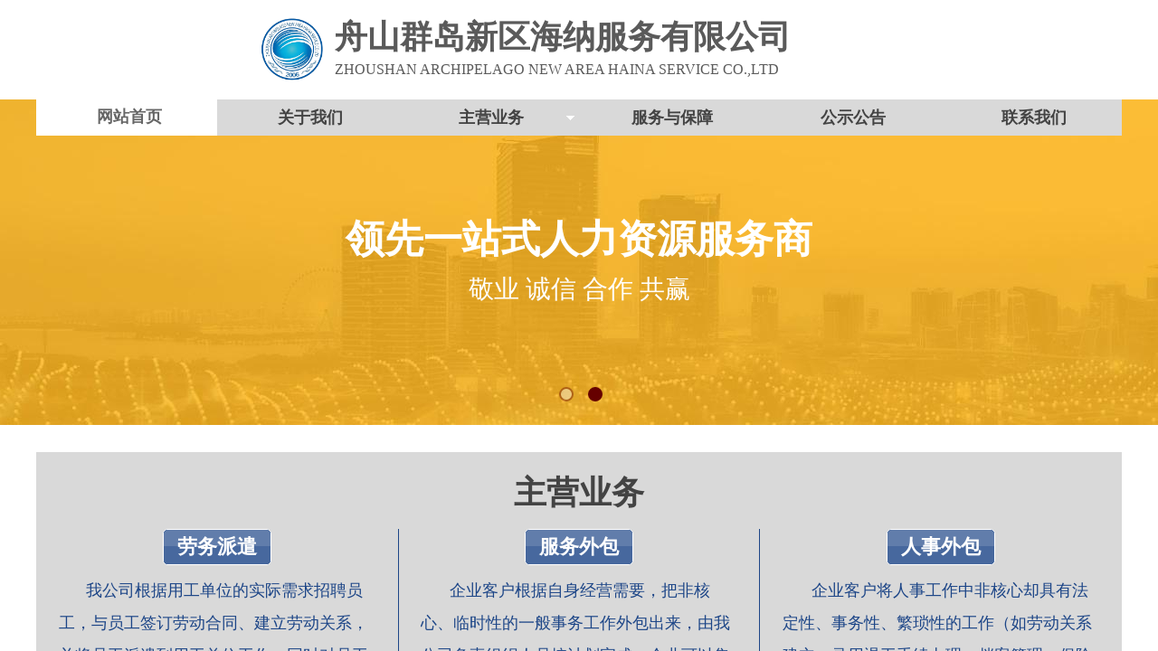

--- FILE ---
content_type: text/html; charset=utf-8
request_url: https://www.haina93hr.cn/
body_size: 14708
content:
<!DOCTYPE html PUBLIC "-//W3C//DTD XHTML 1.0 Transitional//EN" "http://www.w3.org/TR/xhtml1/DTD/xhtml1-transitional.dtd">
<html xmlns="http://www.w3.org/1999/xhtml" lang="zh-Hans" >
	<head>
		<meta http-equiv="X-UA-Compatible" content="IE=Edge,chrome=1" />
	<meta name="viewport" content="width=1200" />	<meta http-equiv="Content-Type" content="text/html; charset=utf-8" />
		<meta name="format-detection" content="telephone=no" />
	     <meta http-equiv="Cache-Control" content="no-transform"/> 
     <meta http-equiv="Cache-Control" content="no-siteapp"/>
	<title>舟山群岛新区海纳服务有限公司 官方网站</title>
	<meta name="keywords"  content="舟山,人力资源,劳务派遣,外包,海纳服务" />
	<meta name="description" content="舟山群岛新区海纳服务有限公司是经工商行政管理局登记注册、劳动和社会保障局审核批准，具有独立法人资格，专业从事劳务派遣、服务外包、人事外包的人力资源管理服务机构。" />
    
                
			<link rel="shortcut icon" href="https://pmob13dcc-pic2.ysjianzhan.cn/upload/9qw8.ico" type="image/x-icon" />
	<link rel="Bookmark" href="https://pmob13dcc-pic2.ysjianzhan.cn/upload/9qw8.ico" />
		

		<link href="https://static.ysjianzhan.cn/website/template/default/css/default.css?v=17534100" rel="stylesheet" type="text/css" />
<link href="https://www.haina93hr.cn/template/default/css/font/font.css?v=15750090" rel="stylesheet" type="text/css" />
<link href="https://www.haina93hr.cn/template/default/css/wpassword/iconfont.css?v=17496248" rel="stylesheet" type="text/css" />
<link href="https://static.ysjianzhan.cn/website/plugin/title/css/title.css?v=17083134" rel="stylesheet" type="text/css" />
<link href="https://static.ysjianzhan.cn/website/plugin/media/css/media.css?v=14077216" rel="stylesheet" type="text/css" />
<link href="https://static.ysjianzhan.cn/website/plugin/unslider/css/unslider.css?v=16086236" rel="stylesheet" type="text/css" />
<link href="https://static.ysjianzhan.cn/website/plugin/lantern/css/lantern.css?v=17326740" rel="stylesheet" type="text/css" />
<style type="text/css">#scroll_container{font-family:微软雅黑,Arial;font-size:18px;font-weight:normal;font-style:normal;line-height:15px;}
#scroll_container h1,#scroll_container h2,#scroll_container h3,#scroll_container h4,#scroll_container h5,#scroll_container h6{font-family:微软雅黑,Arial;font-size:18px;font-weight:normal;font-style:normal;}
#scroll_container h1{font-family:宋体,;font-size:18px;font-weight:normal;font-style:normal;}
#scroll_container h2{font-family:宋体,;font-size:18px;font-weight:normal;font-style:normal;}
#scroll_container h3{font-family:宋体,;font-size:18px;font-weight:normal;font-style:normal;}
#scroll_container h4{font-family:宋体,;font-size:18px;font-weight:normal;font-style:normal;}
#scroll_container h5{font-family:宋体,;font-size:18px;font-weight:normal;font-style:normal;}
#scroll_container h6{font-family:宋体,;font-size:18px;font-weight:normal;font-style:normal;}
.scroll_contain a:link{font-family:微软雅黑,Arial;font-size:18px;font-weight:normal;font-style:normal;}
#scroll_container a:visited{font-weight:normal;font-style:normal;}
#scroll_container a:hover{font-weight:normal;font-style:normal;}
.prop_rotate_angle sup,.prop_rotate_angle .posblk-deg{font-size:11px; color:#CDCDCD; font-weight:normal; font-style:normal; }ins#qiao-wrap{height:0;} #qiao-wrap{display:block;}
.scart_iframebox .sctit h2{color:#eb6100;border-color:#eb6100!important;} .scart_iframebox .sctit p.curpagetxt span.cur{color:#eb6100}
</style><style>.iframebox{background-color:#eeeeee!important;background-image:none!important;}</style> 
</head>
<body  >
<input type="hidden" value="2" name="_user_level_val" />
								<script type="text/javascript" language="javascript" src="https://static.ysjianzhan.cn/website/script/??libsjq.js,jquery.custom.js,jquery.lazyload.js,jquery.rotateutility.js,lab.js,wopop_all.js,jquery.cookie.js,jquery.simplemodal.js,fullcollumn.js,objectFitPolyfill.min.js,ierotate.js,effects/velocity.js,effects/velocity.ui.js,effects/effects.js,fullpagescroll.js,common.js,heightAdapt.js?v=17573096"></script>
<script type="text/javascript" language="javascript" src="https://static.ysjianzhan.cn/website/plugin/??media/js/init.js,unslider/js/init.js,new_navigation/js/overall.js,new_navigation/styles/hs11/init.js,buttons/js/init.js?v=17621358"></script>
	<script type="text/javascript" language="javascript">
    			var webmodel = {};
	        
    wp_pages_global_func($.extend({
        'isedit': '0',
        'islogin': '0',
        'domain': 'pmob13dcc',
        'p_rooturl': 'https://www.haina93hr.cn',
        'static_rooturl': 'https://static.ysjianzhan.cn/website',
        'interface_locale': "zh_CN",
        'dev_mode': "0",
        'getsession': ''
    }, {"phpsessionid":"","punyurl":"https:\/\/www.haina93hr.cn","curr_locale":"zh_CN","mscript_name":"","converted":false}));
    
	</script>

<link href="https://www.haina93hr.cn/e3db5597af965da01a03dd0794c73e3f.cssx" rel="stylesheet" /><div id="page_set_css">
</div><input type="hidden" id="page_id" name="page_id" value="1" rpid="1">
<div id="scroll_container" class="scroll_contain" style="">
	    	<div id="scroll_container_bg" style="has_sitebg:0;background-repeat:repeat;background-attachment:scroll;">&nbsp;</div>
<script>
initScrollcontainerHeight();	
</script>
     <div id="overflow_canvas_container">        <div id="canvas" style=" margin: 0 auto;width:1200px;has_pagebg:0;background-repeat:repeat;background-attachment:scroll;height:2240px">
    <div id='layer925A15B669D6913C9CA8CCE39858C5AC' type='box'  class='cstlayer' style='left: 0px; top: 0px; width: 1200px; height: 110px; position: absolute; z-index: 107; '  mid=""    deg='0'><div class="wp-box_content drop_box" style="padding: 0px; border: 0px solid transparent; width: 1200px; height: 110px; overflow-wrap: break-word; background-color: transparent;">
    <div id='layerA3E6AFCA7DAA5ECB0BBD74054AA8DBC1' type='title'  class='cstlayer' style='left: 330px; top: 16px; width: 520px; height: 80px; position: absolute; z-index: 108; transform: rotate(0deg); transform-origin: 0px 0px 0px; '  mid=""  fatherid='layer925A15B669D6913C9CA8CCE39858C5AC'    deg='0'><div class="wp-title_content" style="padding: 0px; border: 0px solid transparent; border-image: none; width: 520px; height: 80px; display: block; overflow-wrap: break-word;"><h1 align="left" style=""><font face="微软雅黑" style="color: rgb(90, 90, 90); font-family: Arial, 宋体, Helvetica, sans-serif, Verdana; font-size: 12px; font-style: normal; font-variant-ligatures: normal; font-variant-caps: normal; font-weight: normal;"><span style="font-size: 16px;"><b><span style="letter-spacing: 0px; font-size: 36px; line-height: 140%;">​</span><span style="letter-spacing: 0px; font-size: 36px; line-height: 140%;">​</span><span style="letter-spacing: 0px; font-size: 36px; line-height: 140%;">​<span style="font-family:微软雅黑;">舟山</span></span><span style="letter-spacing: 0px; font-size: 36px; line-height: 140%; font-family: 微软雅黑;">群岛新区海纳服务有限公司</span></b></span></font></h1><h1 align="left" style=""><font face="微软雅黑"><span style="line-height: 140%; font-size: 17px;"><span style="font-size:16px;">ZHOUSHAN ARCHIPELAGO</span><span style="font-size:16px;"> NEW AREA</span><span style="font-size:16px;"> HAINA SERVICE CO.,LTD</span></span></font></h1><div align="left" style="color: rgb(90, 90, 90); font-family: Arial, 宋体, Helvetica, sans-serif, Verdana; font-size: 12px; font-style: normal; font-variant-ligatures: normal; font-variant-caps: normal; font-weight: normal;"><br></div></div>
<script type="text/javascript">
$(function(){
	$('.wp-title_content').each(function(){
		if($(this).find('div').attr('align')=='justify'){
			$(this).find('div').css({'text-justify':'inter-ideograph','text-align':'justify'});
		}
	})	
})
</script>

</div><script>				 $('#layerA3E6AFCA7DAA5ECB0BBD74054AA8DBC1').triggerHandler('layer_ready');</script><div id='layerF97F6BB53F55469005638F924D239696' type='media'  class='cstlayer' style='left: 246px; top: 18px; width: 72px; height: 72px; position: absolute; z-index: 110; '  mid=""  fatherid='layer925A15B669D6913C9CA8CCE39858C5AC'    deg='0'><script>
create_pc_media_set_pic('layerF97F6BB53F55469005638F924D239696',false);
</script>
<div class="wp-media_content"  style="border-width: 0px; border-style: solid; padding: 0px; width: 72px; height: 72px; overflow: hidden;" type="0">
<div class="img_over"  style='border-width: 0px; border-color: transparent; width: 72px; height: 72px; overflow: hidden; position: relative;'>

<div class="imgloading" style="z-index:100;"> </div>
<img  id="wp-media-image_layerF97F6BB53F55469005638F924D239696" onerror="set_thumb_layerF97F6BB53F55469005638F924D239696(this);" onload="set_thumb_layerF97F6BB53F55469005638F924D239696(this);" class="paragraph_image"  type="zoom" src="https://pmob13dcc-pic2.ysjianzhan.cn/upload/hainalogo.png" style="left: -4px; top: 0px; width: auto; height: 72px; position: relative;;" />
</div>

</div>
<script>
(function(){
		layer_media_init_func('layerF97F6BB53F55469005638F924D239696',{"isedit":false,"has_effects":false});
})()
</script>
</div><script>				 $('#layerF97F6BB53F55469005638F924D239696').triggerHandler('layer_ready');</script>    
</div>
</div><script>				 $('#layer925A15B669D6913C9CA8CCE39858C5AC').triggerHandler('layer_ready');</script><div id='layer5F4DCA78FC970252E761DCB030D204C7' type='unslider'  class='cstlayer' style='left: 0px; top: 110px; width: 1200px; height: 360px; display: block; position: absolute; z-index: 100; '  mid=""    deg='0'><style>
#layer5F4DCA78FC970252E761DCB030D204C7html5zoo-1{
	margin:0 auto;
}
</style>
<div id="layer5F4DCA78FC970252E761DCB030D204C7_content" class="wp-unslider_content" style="border: medium; border-image: none; left: -623px; width: 2446px; height: 360px; overflow: hidden; position: absolute;">
<script type="text/javascript">
	 
</script>

<!-- loop star -->
<div id="layer5F4DCA78FC970252E761DCB030D204C7html5zoo-1">
    <ul class="html5zoo-slides" style="display:none;">
  
        <li><img alt="" src="https://pmob13dcc-pic2.ysjianzhan.cn/upload/yxqm.jpg" class="html5lightbox" /></a></li>
  
        <li><img alt="" src="https://pmob13dcc-pic2.ysjianzhan.cn/upload/clt2.jpg" class="html5lightbox" /></a></li>
    </ul>
</div>
<!-- loop end -->

<script language="javascript">
(function(){
		var layerparams={"layerid":"layer5F4DCA78FC970252E761DCB030D204C7","pstyle":"none","plborder_size":null,"interval":3000,"autoplays":"true","title_size":40,"title_family":"Microsoft YaHei","title_color":"#fff","easing":"slice","show_title":"1","show_nav":"1","navigation_style":"01","navbg_hover_color":"#660000","nav_margin_bottom_size":"25","nav_arrow":"1","arrow_left":"template\/default\/images\/left_arrow.png","arrow_right":"template\/default\/images\/right_arrow.png","nav_margin_left_size":"25","nav_margin_right_size":"25","skin":"01","default_show":"1","hover_show":"0","pauseonmouseover":"1","nav_arrow_w_size":"32","nav_arrow_h_size":"32","iconstyle":"01","nav_height_size":"2","wsize":null,"editMode":false,"unslideradapt":null};
	layer_unslider_init_func(layerparams);
})()  
</script>
</div>
</div><script>				 $('#layer5F4DCA78FC970252E761DCB030D204C7').triggerHandler('layer_ready');</script><div id='layerBB297D1A847EB4CCB9FB312C73C43F4A' type='new_navigation'  class='cstlayer' style='left: 0px; top: 110px; width: 1200px; height: 38px; display: block; position: absolute; z-index: 104; '  mid=""    deg='0'><div class="wp-new_navigation_content" style="padding: 0px; border: 0px solid transparent; border-image: none; width: 1200px; height: auto; overflow: visible; display: block;;display:block;overflow:hidden;height:0px;" type="0">
<script type="text/javascript"> 
		
		$("#layerBB297D1A847EB4CCB9FB312C73C43F4A").data("m_show", '');
	</script>
<div skin="hs11" class="nav1 menu_hs11" ishorizon="1" colorstyle="red" direction="0" more="更多" moreshow="1" morecolor="lightskyblue" hover="1" hover_scr="0" submethod="0" umenu="0" dmenu="0" sethomeurl="https://www.haina93hr.cn/home" smcenter="0">
		<ul id="nav_layerBB297D1A847EB4CCB9FB312C73C43F4A" class="navigation"  style="width:auto;"  >
		<li style="width:16.66%;box-sizing:border-box;z-index:2;"  class="wp_subtop"  pid="1" ><a class="  "  href="https://www.haina93hr.cn"><span style="padding-right:10px;display:block;overflow:hidden;">网站首页</span></a></li><li style="width:16.66%;box-sizing:border-box;z-index:2;"  class="wp_subtop"  pid="3" ><a class="  "  href="https://www.haina93hr.cn/about_us"><span style="padding-right:10px;display:block;overflow:hidden;">关于我们</span></a></li><li style="width:16.66%;box-sizing:border-box;z-index:2;"  class="wp_subtop"  pid="5" ><a class=" sub "  href="https://www.haina93hr.cn/main_business"><span style="padding-right:10px;display:block;overflow:hidden;">主营业务</span></a><ul style="z-index:2;"><li style="z-index:3;"  class=""  pid=0 ><a  class=" sub "  href="https://www.haina93hr.cn/labor_dispatch">劳务派遣</a><ul style="z-index:3;"><li style="z-index:4;"  class=""  pid=0 ><a  class="  "  href="https://www.haina93hr.cn/labor_dispatch_advantage">劳务派遣优势</a></li><li style="z-index:4;"  class=""  pid=0 ><a  class="  "  href="https://www.haina93hr.cn/labor_dispatch_process">劳务派遣流程</a></li></ul></li><li style="z-index:3;"  class=""  pid=0 ><a  class=" sub "  href="https://www.haina93hr.cn/service_outsourcing">服务外包</a><ul style="z-index:3;"><li style="z-index:4;"  class=""  pid=0 ><a  class="  "  href="https://www.haina93hr.cn/service_outsourcing_advantage">服务外包优势</a></li><li style="z-index:4;"  class=""  pid=0 ><a  class="  "  href="https://www.haina93hr.cn/service_outsourcing_process">服务外包流程</a></li></ul></li><li style="z-index:3;"  class=""  pid=0 ><a  class=" sub "  href="https://www.haina93hr.cn/personnel_outsourcing">人事外包</a><ul style="z-index:3;"><li style="z-index:4;"  class=""  pid=0 ><a  class="  "  href="https://www.haina93hr.cn/personnel_outsourcing_advantage">人事外包优势</a></li><li style="z-index:4;"  class=""  pid=0 ><a  class="  "  href="https://www.haina93hr.cn/personnel_outsourcing_process">人事外包流程</a></li></ul></li></ul></li><li style="width:16.66%;box-sizing:border-box;z-index:2;"  class="wp_subtop"  pid="16" ><a class="  "  href="https://www.haina93hr.cn/service_guarantee"><span style="padding-right:10px;display:block;overflow:hidden;">服务与保障</span></a></li><li style="width:16.66%;box-sizing:border-box;z-index:2;"  class="wp_subtop"  pid="35" ><a class="  "  href="https://www.haina93hr.cn/page35"><span style="padding-right:10px;display:block;overflow:hidden;">公示公告</span></a></li><li style="width:16.66%;box-sizing:border-box;z-index:2;"  class="wp_subtop"  pid="17" ><a class="  "  href="https://www.haina93hr.cn/contact_us"><span style="padding-right:10px;display:block;overflow:hidden;">联系我们</span></a></li>	</ul>
</div>

<script type="text/javascript"> 
				$("#layerBB297D1A847EB4CCB9FB312C73C43F4A").data("datasty_", '@charset "utf-8";  #nav_layerBB297D1A847EB4CCB9FB312C73C43F4A, #nav_layerBB297D1A847EB4CCB9FB312C73C43F4A ul {padding:0; margin:0; list-style:none; }  #nav_layerBB297D1A847EB4CCB9FB312C73C43F4A {position:relative;line-height:38px;height:38px;background-image:url(https://static.ysjianzhan.cn/website/plugin/new_navigation/styles/hs11/hx_06_AegD.jpg);background-color:transparent;background-position:top left;background-repeat:repeat-x;-moz-border-radius:8px; -webkit-border-radius:8px; border-radius:8px;behavior: url(script/pie.htc);}  #nav_layerBB297D1A847EB4CCB9FB312C73C43F4A li.wp_subtop {text-align:center;float:left; height:38px;line-height:38px;background-image:none;background-color:transparent;background-position:top left;background-repeat:repeat;}  #nav_layerBB297D1A847EB4CCB9FB312C73C43F4A li.wp_subtop:hover{text-align:center;height:38px;line-height:38px;background-image:none;background-color:transparent;background-position:top left;background-repeat:repeat;}  #nav_layerBB297D1A847EB4CCB9FB312C73C43F4A li.wp_subtop>a {white-space: nowrap;overflow:hidden;padding-left:20px;padding-right:5px;text-align:center;display:block;  font-family:arial; font-size:11px; color:#fff; text-decoration:none; font-weight:bold;font-style:normal;}  #nav_layerBB297D1A847EB4CCB9FB312C73C43F4A li.wp_subtop>a:hover{color:#ffc9c9;text-align:center;font-family:arial; font-size:11px; font-weight:bold;font-style:normal;}  #nav_layerBB297D1A847EB4CCB9FB312C73C43F4A ul{display:none;width:100%;position:absolute; top:38px; left:-9999px;background-repeat:repeat;background-color:transparent;background-position:top left;background-image:url(https://static.ysjianzhan.cn/website/plugin/new_navigation/view/images/png_bg.png);}  #nav_layerBB297D1A847EB4CCB9FB312C73C43F4A ul li{text-align:center;float:left; height:38px;line-height:38px;background-color:transparent;background-position:top left;background-repeat:repeat;background-image:url(https://static.ysjianzhan.cn/website/plugin/new_navigation/styles/hs11/fade.png);}  #nav_layerBB297D1A847EB4CCB9FB312C73C43F4A ul li:hover{text-align:center;height:38px;line-height:38px;background-color:transparent;background-position:top left;background-repeat:repeat;}  #nav_layerBB297D1A847EB4CCB9FB312C73C43F4A ul li a {white-space: nowrap;color:#666;text-align:center;float:left; display:block; padding:0 20px 0 10px; font-family:arial; font-size:11px; text-decoration:none; font-weight:bold;font-style:normal;}  #nav_layerBB297D1A847EB4CCB9FB312C73C43F4A ul li a:hover{color:#000;text-align:center;float:left; display:block; padding:0 20px 0 10px; font-family:arial; font-size:11px; text-decoration:none; font-weight:bold;font-style:normal;}  #nav_layerBB297D1A847EB4CCB9FB312C73C43F4A ul li a.sub {background:url(https://static.ysjianzhan.cn/website/plugin/new_navigation/styles/hs11/san_03.png) no-repeat right center;}  #nav_layerBB297D1A847EB4CCB9FB312C73C43F4A li ul.floatRight li {float:right;}  #nav_layerBB297D1A847EB4CCB9FB312C73C43F4A ul ul {background-image:url(https://static.ysjianzhan.cn/website/plugin/new_navigation/view/images/png_bg.png);}  #nav_layerBB297D1A847EB4CCB9FB312C73C43F4A li.wp_subtop>a.sub span{background:url(https://static.ysjianzhan.cn/website/plugin/new_navigation/styles/hs11/san_03.png) no-repeat right center;}  #nav_layerBB297D1A847EB4CCB9FB312C73C43F4A  .ddli {display:none;clear:both;position: absolute;border-bottom: 1px solid rgb(224, 224, 224);box-shadow: 0px 3px 4px rgba(0, 0, 0, 0.18);padding:10px; text-align:left;background-color:#ffffff;}');
		$("#layerBB297D1A847EB4CCB9FB312C73C43F4A").data("datastys_", '#nav_layerBB297D1A847EB4CCB9FB312C73C43F4A li.wp_subtop>a{font-family:Microsoft YaHei;}        #nav_layerBB297D1A847EB4CCB9FB312C73C43F4A li.wp_subtop>a:hover{font-family:Microsoft YaHei;}      #nav_layerBB297D1A847EB4CCB9FB312C73C43F4A ul li a{font-family:Microsoft YaHei;}                          #nav_layerBB297D1A847EB4CCB9FB312C73C43F4A li.wp_subtop{background-position:center center;}             #nav_layerBB297D1A847EB4CCB9FB312C73C43F4A{height:40px;}    #nav_layerBB297D1A847EB4CCB9FB312C73C43F4A{border-radius:0px;behavior: url(script/pie.htc);}                     #nav_layerBB297D1A847EB4CCB9FB312C73C43F4A li.wp_subtop:hover{background:transparent;} #nav_layerBB297D1A847EB4CCB9FB312C73C43F4A li.wp_subtop:hover{background-color:#ffffff;}    #nav_layerBB297D1A847EB4CCB9FB312C73C43F4A li.wp_subtop>a{color:#434343;} #nav_layerBB297D1A847EB4CCB9FB312C73C43F4A li.wp_subtop>a:hover{color:#666666;}    #nav_layerBB297D1A847EB4CCB9FB312C73C43F4A ul li a:hover{font-family:Microsoft YaHei;}           #nav_layerBB297D1A847EB4CCB9FB312C73C43F4A li.wp_subtop{text-align:center;} #nav_layerBB297D1A847EB4CCB9FB312C73C43F4A li.wp_subtop>a{text-align:center;}   #nav_layerBB297D1A847EB4CCB9FB312C73C43F4A{background-image:url(https://static.ysjianzhan.cn/website/plugin/new_navigation/view/images/png_bg.png);}     #nav_layerBB297D1A847EB4CCB9FB312C73C43F4A{background-color:#d9d9d9;} #nav_layerBB297D1A847EB4CCB9FB312C73C43F4A li.wp_subtop>a{font-weight:bold;}     #nav_layerBB297D1A847EB4CCB9FB312C73C43F4A li.wp_subtop{background-image:url(https://static.ysjianzhan.cn/website/plugin/new_navigation/view/images/png_bg.png);} #nav_layerBB297D1A847EB4CCB9FB312C73C43F4A li.wp_subtop{background-color:transparent;}                      #nav_layerBB297D1A847EB4CCB9FB312C73C43F4A li.wp_subtop{height:40px;}  #nav_layerBB297D1A847EB4CCB9FB312C73C43F4A li.wp_subtop{line-height:40px;} #nav_layerBB297D1A847EB4CCB9FB312C73C43F4A li.wp_subtop>a:hover{font-weight:bold;} #nav_layerBB297D1A847EB4CCB9FB312C73C43F4A ul li a{font-weight:bold;}  #nav_layerBB297D1A847EB4CCB9FB312C73C43F4A ul li a:hover{color:#666666;} #nav_layerBB297D1A847EB4CCB9FB312C73C43F4A ul li a:hover{font-weight:bold;} #nav_layerBB297D1A847EB4CCB9FB312C73C43F4A ul li:hover{background-color:#ffffff;} #nav_layerBB297D1A847EB4CCB9FB312C73C43F4A li.wp_subtop>a{font-size:18px;} #nav_layerBB297D1A847EB4CCB9FB312C73C43F4A li.wp_subtop>a:hover{font-size:18px;} #nav_layerBB297D1A847EB4CCB9FB312C73C43F4A ul li a{font-size:18px;} #nav_layerBB297D1A847EB4CCB9FB312C73C43F4A ul li a:hover{font-size:18px;}  #nav_layerBB297D1A847EB4CCB9FB312C73C43F4A li.wp_subtop:hover{height:40px;}   #nav_layerBB297D1A847EB4CCB9FB312C73C43F4A ul li{height:40px;}  #nav_layerBB297D1A847EB4CCB9FB312C73C43F4A ul li:hover{height:40px;}');
	
		</script>

<script type="text/javascript">
function wp_get_navstyle(layer_id,key){
		var navStyle = $.trim($("#"+layer_id).data(key));
		return navStyle;	
	
}	
richtxt('layerBB297D1A847EB4CCB9FB312C73C43F4A');
</script><script type="text/javascript">
layer_new_navigation_hs11_func({"isedit":false,"layer_id":"layerBB297D1A847EB4CCB9FB312C73C43F4A","menustyle":"hs11"});
var layerBB297D1A847EB4CCB9FB312C73C43F4A_liHoverCallBack;
</script>

</div>
<script type="text/javascript">
 $(function(){
	layer_new_navigation_content_func({"isedit":false,"layer_id":"layerBB297D1A847EB4CCB9FB312C73C43F4A","menustyle":"hs11","addopts":{"border-right-style":"none","border-right-color":"transparent"}});
});
</script>

</div><script>				 $('#layerBB297D1A847EB4CCB9FB312C73C43F4A').triggerHandler('layer_ready');</script><div id='layer7B8EBE4D0BEDAB01731A604126232128' type='title'  class='cstlayer' style='left: 0px; top: 235px; width: 1200px; height: 66px; display: block; position: absolute; z-index: 101;display:none; '  mid=""    deg='0'><div class="wp-title_content" style="word-wrap: break-word; padding: 0px; border-color: transparent; border-width: 0px; height: 66px; width: 1200px; display: block;"><div style="text-align: center;"><span style="font-family: 微软雅黑; font-size: 43px; color: rgb(255, 255, 255);"><strong>领先一站式人力资源服务商</strong></span></div></div>

</div><script>		         $('#layer7B8EBE4D0BEDAB01731A604126232128').data('wopop_effects',{"effect":"fade","delay":0,"duration":0.9,"loop":0,"loop_infinite":"0"});				 $('#layer7B8EBE4D0BEDAB01731A604126232128').triggerHandler('layer_ready');</script><div id='layer52589DE04710901BABF2AE933A5CA2A8' type='title'  class='cstlayer' style='left: 0px; top: 300px; width: 1200px; height: 40px; display: block; position: absolute; z-index: 102;display:none; '  mid=""    deg='0'><div class="wp-title_content" style="word-wrap: break-word; padding: 0px; border-color: transparent; border-width: 0px; height: 40px; width: 1200px; display: block;"><div style="text-align: center;"><font color="#ffffff" face="微软雅黑"><span style="font-size: 28px; letter-spacing: 7px;"><span style="letter-spacing: 0px; font-size: 28px;">敬业 诚信 合作 共赢</span></span></font></div></div>

</div><script>		         $('#layer52589DE04710901BABF2AE933A5CA2A8').data('wopop_effects',{"effect":"fade","delay":0,"duration":0.9,"loop":0,"loop_infinite":"0"});				 $('#layer52589DE04710901BABF2AE933A5CA2A8').triggerHandler('layer_ready');</script><div id='layerE68BF57BD5C74CEA4A4731BD7E5C63BA' type='box'  class='cstlayer' style='left: 0px; top: 500px; width: 1200px; height: 350px; position: absolute; z-index: 133; '  mid=""    deg='0'><div class="wp-box_content drop_box" style="word-wrap: break-word; padding: 0px; border-color: transparent; border-width: 0px; height: 350px; background-color: rgb(217, 217, 217); width: 1200px; border-style: solid;">
    <div id='layer6BCF6C31F7CA02DCA83F8B5C4B7B3597' type='title'  class='cstlayer' style='left: 0px; top: 20px; width: 1200px; height: 59px; position: absolute; z-index: 144; '  mid=""  fatherid='layerE68BF57BD5C74CEA4A4731BD7E5C63BA'    deg='0'><div class="wp-title_content" style="word-wrap: break-word; padding: 0px; border-color: transparent; border-width: 0px; height: 59px; width: 1200px; display: block;"><div style="text-align: center;"><font face="微软雅黑"><span style="font-size: 36px; color: rgb(67, 67, 67);"><b>主营业务</b></span></font></div></div>

</div><script>				 $('#layer6BCF6C31F7CA02DCA83F8B5C4B7B3597').triggerHandler('layer_ready');</script><div id='layer0A36F96C9A27A0B6101BD4289968F936' type='box'  class='cstlayer' style='left: 0px; top: 85px; width: 400px; height: 230px; position: absolute; z-index: 141; '  mid=""  fatherid='layerE68BF57BD5C74CEA4A4731BD7E5C63BA'    deg='0'><div class="wp-box_content drop_box" style="word-wrap: break-word; padding: 0px; border-color: rgb(28, 69, 135); border-width: 0px; height: 230px; background-color: transparent; width: 400px; border-style: solid; background-repeat:no-repeat; background-position: center center;">
    <div id='layer677AAAF0DCAFFA116182BFDDF207BDD2' type='buttons'  class='cstlayer' style='left: 140px; top: 0px; width: 120px; height: 40px; display: block; position: absolute; z-index: 154;display:none; '  mid=""  fatherid='layer0A36F96C9A27A0B6101BD4289968F936'    deg='0'><div class="wp-buttons_content" style="padding: 0px; border-color: transparent; border-width: 0px; overflow: hidden; width: 120px; height: 40px; border-style: solid; line-height: 31px;"><a href="https://www.haina93hr.cn/labor_dispatch"  target="_blank"   class="btnarea button_btnbasic-link" style="width:118px;left:0px;top:0px;height:38px;line-height:38px;" target="_blank">
  <div><span class="button_btnbasic-label">劳务派遣</span></div>
</a><script type="text/javascript" src="https://static.ysjianzhan.cn/website/script/usermanagemob/clipboard.js"></script>
<script language="javascript">$('#layer677AAAF0DCAFFA116182BFDDF207BDD2').layer_ready(function(){
	
			(function(){
	var param={"layerid":"layer677AAAF0DCAFFA116182BFDDF207BDD2","bgFlag":0,"bhFlag":0};
	layer_buttons_text_display_func(param);
	})();
	
	
			
		
		
			    
    	    
		btnFloat({"btntext":"\u52b3\u52a1\u6d3e\u9063","txtalign":"center","btnpad":"","skin":"btnbasic","border_radius":"5px 5px 5px 5px","shadow_enable":"hide","txtfont_name":"Microsoft YaHei","txtfont_size":"22","ostyle":{"btnarea":"width:118px;left:0px;top:0px;height:38px;line-height:38px;"},"bgcolor_link":"rgba(28,69,135,1)","bgcolor_hover":"rgba(255,153,0,1)","btnlink":{"ctype":"page","options":{"menuid":"23","target":"1"},"address":"https:\/\/website-edit.ysjianzhan.cn\/designer\/index.php?_m=wp_frontpage&_a=index&id=23&domain=pmob13dcc&editdomain=&SessionID=7924d27adbb9916b95c575f6bc863157"}},'layer677AAAF0DCAFFA116182BFDDF207BDD2')
	});</script>
</div>

</div><script>		         $('#layer677AAAF0DCAFFA116182BFDDF207BDD2').data('wopop_effects',{"effect":"rotation","delay":0,"duration":1.2,"loop":0,"loop_infinite":"0"});				 $('#layer677AAAF0DCAFFA116182BFDDF207BDD2').triggerHandler('layer_ready');</script><div id='layer777F3B7E97B38E0A5CFE5C629963CEA5' type='title'  class='cstlayer' style='left: 25px; top: 50px; width: 350px; height: 180px; display: block; position: absolute; z-index: 150; '  mid=""  fatherid='layer0A36F96C9A27A0B6101BD4289968F936'    deg='0'><div class="wp-title_content" style="padding: 0px; border: 0px solid transparent; width: 350px; height: 180px; display: block; overflow-wrap: break-word;"><p style="text-align: left;"><font color="#1c4587" face="微软雅黑"><span style="">&nbsp; &nbsp; &nbsp; &nbsp; &nbsp;&nbsp;</span><span style="line-height: 200%; letter-spacing: 0px; font-size: 18px;"><span style="line-height: 200%; letter-spacing: 0px; font-size: 18px;"><span style="color: rgb(28, 69, 135); line-height: 200%; font-size: 18px;">我公司根据用工单位的实际需求招聘员工，与员工签订劳动合同、建立劳动关系，并将员工派遣到用工单位工作，同时对员工提供人事行政、劳资福利、后勤保障等综合配套服务。</span></span></span></font></p><div id="modern_scroll"></div></div>

</div><script>				 $('#layer777F3B7E97B38E0A5CFE5C629963CEA5').triggerHandler('layer_ready');</script>    
</div>
</div><script>				 $('#layer0A36F96C9A27A0B6101BD4289968F936').triggerHandler('layer_ready');</script><div id='layerC0C6F689EFFCDC07F651C4A027ACE23B' type='box'  class='cstlayer' style='left: 800px; top: 85px; width: 400px; height: 230px; position: absolute; z-index: 147; '  mid=""  fatherid='layerE68BF57BD5C74CEA4A4731BD7E5C63BA'    deg='0'><div class="wp-box_content drop_box" style="word-wrap: break-word; padding: 0px; border-color: rgb(28, 69, 135); border-width: 0px; height: 230px; background-color: transparent; width: 400px; border-style: solid; background-repeat:no-repeat; background-position: center center;">
    <div id='layerC0FEB07580839B4D9D8A162BF5009793' type='buttons'  class='cstlayer' style='left: 140px; top: 0px; width: 120px; height: 40px; display: block; position: absolute; z-index: 151;display:none; '  mid=""  fatherid='layerC0C6F689EFFCDC07F651C4A027ACE23B'    deg='0'><div class="wp-buttons_content" style="padding: 0px; border-color: transparent; border-width: 0px; overflow: hidden; width: 120px; height: 40px; border-style: solid; line-height: 31px;"><a href="https://www.haina93hr.cn/personnel_outsourcing"  target="_blank"   class="btnarea button_btnbasic-link" style="width:118px;left:0px;top:0px;height:38px;line-height:38px;" target="_blank">
  <div><span class="button_btnbasic-label">人事外包</span></div>
</a><script type="text/javascript" src="https://static.ysjianzhan.cn/website/script/usermanagemob/clipboard.js"></script>
<script language="javascript">$('#layerC0FEB07580839B4D9D8A162BF5009793').layer_ready(function(){
	
			(function(){
	var param={"layerid":"layerC0FEB07580839B4D9D8A162BF5009793","bgFlag":0,"bhFlag":0};
	layer_buttons_text_display_func(param);
	})();
	
	
			
		
		
			    
    	    
		btnFloat({"btntext":"\u4eba\u4e8b\u5916\u5305","txtalign":"center","btnpad":"","skin":"btnbasic","border_radius":"5px 5px 5px 5px","shadow_enable":"hide","txtfont_name":"Microsoft YaHei","txtfont_size":"22","ostyle":{"btnarea":"width:118px;left:0px;top:0px;height:38px;line-height:38px;"},"bgcolor_link":"rgba(28,69,135,1)","bgcolor_hover":"rgba(255,153,0,1)","btnlink":{"ctype":"page","options":{"menuid":"27","target":"1"},"address":"https:\/\/website-edit.ysjianzhan.cn\/designer\/index.php?_m=wp_frontpage&_a=index&id=27&domain=pmob13dcc&editdomain=&SessionID=7924d27adbb9916b95c575f6bc863157"}},'layerC0FEB07580839B4D9D8A162BF5009793')
	});</script>
</div>

</div><script>		         $('#layerC0FEB07580839B4D9D8A162BF5009793').data('wopop_effects',{"effect":"rotation","delay":0,"duration":1.2,"loop":0,"loop_infinite":"0"});				 $('#layerC0FEB07580839B4D9D8A162BF5009793').triggerHandler('layer_ready');</script><div id='layerDB1722CB2EC6E75F1491C0522B914E7D' type='title'  class='cstlayer' style='left: 25px; top: 50px; width: 350px; height: 180px; display: block; position: absolute; z-index: 152; '  mid=""  fatherid='layerC0C6F689EFFCDC07F651C4A027ACE23B'    deg='0'><div class="wp-title_content" style="padding: 0px; border: 0px solid transparent; width: 350px; height: 180px; display: block; overflow-wrap: break-word;"><p style="text-align: left;"><font color="#1c4587" face="微软雅黑" style=""><span style="color: rgb(90, 90, 90); font-family: Arial, 宋体, Helvetica, sans-serif, Verdana; font-size: 16px; font-style: normal; font-variant-ligatures: normal; font-variant-caps: normal; font-weight: normal;">&nbsp; &nbsp; &nbsp; &nbsp;&nbsp;</span><span style="line-height: 200%; font-size: 18px;"><span style="font-size: 18px; line-height: 200%;">企业客户将人事工作中非核心却具有法定性、事务性、繁琐性的工作（如劳动关系建立、录用退工手续办理、档案管理、保险福利管理、工资发放等）全部或部分委托给我公司办理，提高企业工作效率。</span></span></font></p></div>

</div><script>				 $('#layerDB1722CB2EC6E75F1491C0522B914E7D').triggerHandler('layer_ready');</script>    
</div>
</div><script>				 $('#layerC0C6F689EFFCDC07F651C4A027ACE23B').triggerHandler('layer_ready');</script><div id='layer7DEF2CF699D9751C84025FCCF0DAC6A0' type='box'  class='cstlayer' style='left: 400px; top: 85px; width: 400px; height: 230px; position: absolute; z-index: 142; '  mid=""  fatherid='layerE68BF57BD5C74CEA4A4731BD7E5C63BA'    deg='0'><div class="wp-box_content drop_box" style="word-wrap: break-word; padding: 0px; border-color: rgb(28, 69, 135); border-width: 0px 1px; height: 230px; background-color: transparent; width: 398px; border-style: solid; background-repeat:no-repeat; background-position: center center;">
    <div id='layer62B771F53237BA4E3358660F7BD85AEB' type='buttons'  class='cstlayer' style='left: 140px; top: 0px; width: 120px; height: 40px; display: block; position: absolute; z-index: 155;display:none; '  mid=""  fatherid='layer7DEF2CF699D9751C84025FCCF0DAC6A0'    deg='0'><div class="wp-buttons_content" style="padding: 0px; border-color: transparent; border-width: 0px; overflow: hidden; width: 120px; height: 40px; border-style: solid; line-height: 31px;"><a href="https://www.haina93hr.cn/service_outsourcing"  target="_blank"   class="btnarea button_btnbasic-link" style="width:118px;left:0px;top:0px;height:38px;line-height:38px;" target="_blank">
  <div><span class="button_btnbasic-label">服务外包</span></div>
</a><script type="text/javascript" src="https://static.ysjianzhan.cn/website/script/usermanagemob/clipboard.js"></script>
<script language="javascript">$('#layer62B771F53237BA4E3358660F7BD85AEB').layer_ready(function(){
	
			(function(){
	var param={"layerid":"layer62B771F53237BA4E3358660F7BD85AEB","bgFlag":0,"bhFlag":0};
	layer_buttons_text_display_func(param);
	})();
	
	
			
		
		
			    
    	    
		btnFloat({"btntext":"\u670d\u52a1\u5916\u5305","txtalign":"center","btnpad":"","skin":"btnbasic","border_radius":"5px 5px 5px 5px","shadow_enable":"hide","txtfont_name":"Microsoft YaHei","txtfont_size":"22","ostyle":{"btnarea":"width:118px;left:0px;top:0px;height:38px;line-height:38px;"},"bgcolor_link":"rgba(28,69,135,1)","bgcolor_hover":"rgba(255,153,0,1)","btnlink":{"ctype":"page","options":{"menuid":"26","target":"1"},"address":"https:\/\/website-edit.ysjianzhan.cn\/designer\/index.php?_m=wp_frontpage&_a=index&id=26&domain=pmob13dcc&editdomain=&SessionID=7924d27adbb9916b95c575f6bc863157"}},'layer62B771F53237BA4E3358660F7BD85AEB')
	});</script>
</div>

</div><script>		         $('#layer62B771F53237BA4E3358660F7BD85AEB').data('wopop_effects',{"effect":"rotation","delay":0,"duration":1.2,"loop":0,"loop_infinite":"0"});				 $('#layer62B771F53237BA4E3358660F7BD85AEB').triggerHandler('layer_ready');</script><div id='layerEDF903B675268405D9E48071083A8413' type='title'  class='cstlayer' style='left: 25px; top: 50px; width: 350px; height: 180px; display: block; position: absolute; z-index: 153; '  mid=""  fatherid='layer7DEF2CF699D9751C84025FCCF0DAC6A0'    deg='0'><div class="wp-title_content" style="padding: 0px; border: 0px solid transparent; width: 350px; height: 180px; display: block; overflow-wrap: break-word;"><p style="text-align: left;"><font color="#1c4587" face="微软雅黑" style="color: rgb(90, 90, 90); font-family: Arial, 宋体, Helvetica, sans-serif, Verdana; font-size: 12px; font-style: normal; font-variant-ligatures: normal; font-variant-caps: normal; font-weight: normal;"><span style="font-size: 16px;">&nbsp; &nbsp; &nbsp; &nbsp;&nbsp;​​</span></font><font color="#1c4587" face="微软雅黑"><span style="font-size: 18px; line-height: 200%;">企业客户根据自身经营需要，把非核心、临时性的一般事务工作外包出来，由我公司负责组织人员按计划完成。企业可以集中精力发展核心业务，以实现企业运营效益的最大化。</span></font></p></div>

</div><script>				 $('#layerEDF903B675268405D9E48071083A8413').triggerHandler('layer_ready');</script>    
</div>
</div><script>				 $('#layer7DEF2CF699D9751C84025FCCF0DAC6A0').triggerHandler('layer_ready');</script>    
</div>
</div><script>				 $('#layerE68BF57BD5C74CEA4A4731BD7E5C63BA').triggerHandler('layer_ready');</script><div id='layer2B2BA6C2E88926145A9DF65973AA7FBC' type='box'  class='cstlayer' style='left: 0px; top: 879px; width: 1200px; height: 670px; position: absolute; z-index: 143; '  mid=""    deg='0'><div class="wp-box_content drop_box" style="word-wrap: break-word; padding: 0px; border-color: transparent; border-width: 0px; height: 670px; background-color: rgb(255, 242, 204); width: 1200px; border-style: solid;">
    <div id='layer119ABCA5D77AA990F32037B162434FEC' type='title'  class='cstlayer' style='left: 0px; top: 20px; width: 1200px; height: 60px; display: block; position: absolute; z-index: 124; '  mid=""  fatherid='layer2B2BA6C2E88926145A9DF65973AA7FBC'    deg='0'><div class="wp-title_content" style="border-width: 0px; border-color: transparent; padding: 0px; width: 1200px; height: 60px; display: block; overflow-wrap: break-word;"><div style="text-align: center;"><font face="微软雅黑"><span style="font-size: 36px; color: rgb(67, 67, 67);"><b>我们的优势</b></span></font></div></div>

</div><script>				 $('#layer119ABCA5D77AA990F32037B162434FEC').triggerHandler('layer_ready');</script><div id='layer47B5E3EF5CA8A110AE1DC7600506EAE3' type='title'  class='cstlayer' style='left: 0px; top: 80px; width: 1200px; height: 40px; display: block; position: absolute; z-index: 131; '  mid=""  fatherid='layer2B2BA6C2E88926145A9DF65973AA7FBC'    deg='0'><div class="wp-title_content" style="padding: 0px; border: 0px solid transparent; width: 1200px; height: 40px; display: block; overflow-wrap: break-word; background-color: transparent;"><div style="text-align: center;"><font face="微软雅黑"><span style="color: rgb(152, 0, 0); font-size: 24px;"><span style="color: rgb(67, 67, 67);"><strong>简单 低成本 高效能 雇用分离</strong></span>​​</span></font></div></div>

</div><script>				 $('#layer47B5E3EF5CA8A110AE1DC7600506EAE3').triggerHandler('layer_ready');</script><div id='layer1B51AB11D9E6781B089BC7EAC5D699E7' type='title'  class='cstlayer' style='left: 400px; top: 510px; width: 400px; height: 40px; position: absolute; z-index: 128; '  mid=""  fatherid='layer2B2BA6C2E88926145A9DF65973AA7FBC'    deg='0'><div class="wp-title_content" style="word-wrap: break-word; padding: 0px; border-color: transparent; border-width: 0px; height: 40px; width: 400px; display: block;"><div style="text-align: center; "><font color="#585656" face="微软雅黑"><span style="font-size: 24px; color: rgb(67, 67, 67);"><b>降低管理成本</b></span></font></div></div>

</div><script>				 $('#layer1B51AB11D9E6781B089BC7EAC5D699E7').triggerHandler('layer_ready');</script><div id='layer36783EB88FFE441811A8539FB5DAD400' type='title'  class='cstlayer' style='left: 0px; top: 510px; width: 400px; height: 40px; position: absolute; z-index: 127; '  mid=""  fatherid='layer2B2BA6C2E88926145A9DF65973AA7FBC'    deg='0'><div class="wp-title_content" style="word-wrap: break-word; padding: 0px; border-color: transparent; border-width: 0px; height: 40px; width: 400px; display: block;"><div style="text-align: center; "><font color="#585656" face="微软雅黑"><span style="font-size: 24px; color: rgb(67, 67, 67);"><b>专业化</b></span></font></div></div>

</div><script>				 $('#layer36783EB88FFE441811A8539FB5DAD400').triggerHandler('layer_ready');</script><div id='layerE780F9412B06976EA64EE012CAD052F3' type='media'  class='cstlayer' style='left: 960px; top: 410px; width: 80px; height: 80px; display: block; position: absolute; z-index: 126;display:none; '  mid=""  fatherid='layer2B2BA6C2E88926145A9DF65973AA7FBC'    deg='0'><script>
create_pc_media_set_pic('layerE780F9412B06976EA64EE012CAD052F3',false);
</script>
<div class="wp-media_content"  style="overflow: hidden; width: 80px; height: 80px; border-width: 0px; border-style: solid; padding: 0px;" type="0">
<div class="img_over"  style='border-width: 0px; border-color: transparent; width: 80px; height: 80px; overflow: hidden; position: relative;'>

<div class="imgloading" style="z-index:100;"> </div>
<img onerror="set_thumb_layerE780F9412B06976EA64EE012CAD052F3(this);" onload="set_thumb_layerE780F9412B06976EA64EE012CAD052F3(this);" id="wp-media-image_layerE780F9412B06976EA64EE012CAD052F3"  src="https://pmob13dcc-pic2.ysjianzhan.cn/upload/templatefiles/325e0a329d497c05f0a52a37db5f6571.png" type="zoom" class="paragraph_image"  style="left: -5px; top: 0px; width: auto; height: 80px; position: relative;;display:none;" />
</div>

</div>
<script>
(function(){
		layer_media_init_func('layerE780F9412B06976EA64EE012CAD052F3',{"isedit":false,"has_effects":true});
})()
</script>
</div><script>		         $('#layerE780F9412B06976EA64EE012CAD052F3').data('wopop_effects',{"effect":"fromleft","delay":0,"duration":1.2,"loop":0,"loop_infinite":"0"});				 $('#layerE780F9412B06976EA64EE012CAD052F3').triggerHandler('layer_ready');</script><div id='layerCB6C8F48CBC221F5163489F1D2429CBA' type='title'  class='cstlayer' style='left: 800px; top: 510px; width: 400px; height: 40px; position: absolute; z-index: 129; '  mid=""  fatherid='layer2B2BA6C2E88926145A9DF65973AA7FBC'    deg='0'><div class="wp-title_content" style="word-wrap: break-word; padding: 0px; border-color: transparent; border-width: 0px; height: 40px; width: 400px; display: block;"><div style="text-align: center; "><font color="#585656" face="微软雅黑"><span style="font-size: 24px; color: rgb(67, 67, 67);"><b>​突破人事编制</b></span></font></div></div>

</div><script>				 $('#layerCB6C8F48CBC221F5163489F1D2429CBA').triggerHandler('layer_ready');</script><div id='layer982ECD7E0E285CA8861F6F1CF9572474' type='media'  class='cstlayer' style='left: 160px; top: 410px; width: 80px; height: 80px; display: block; position: absolute; z-index: 130;display:none; '  mid=""  fatherid='layer2B2BA6C2E88926145A9DF65973AA7FBC'    deg='0'><script>
create_pc_media_set_pic('layer982ECD7E0E285CA8861F6F1CF9572474',false);
</script>
<div class="wp-media_content"  style="overflow: hidden; width: 80px; height: 80px; border-width: 0px; border-style: solid; padding: 0px;" type="0">
<div class="img_over"  style='border-width: 0px; border-color: transparent; width: 80px; height: 80px; overflow: hidden; position: relative;'>

<div class="imgloading" style="z-index:100;"> </div>
<img onerror="set_thumb_layer982ECD7E0E285CA8861F6F1CF9572474(this);" onload="set_thumb_layer982ECD7E0E285CA8861F6F1CF9572474(this);" id="wp-media-image_layer982ECD7E0E285CA8861F6F1CF9572474"  src="https://pmob13dcc-pic2.ysjianzhan.cn/upload/templatefiles/aeb18c213ab5f0c4db123159f5ab6b7f.png" type="zoom" class="paragraph_image"  style="left: 0px; top: -7px; width: 80px; height: auto; position: relative;;display:none;" />
</div>

</div>
<script>
(function(){
		layer_media_init_func('layer982ECD7E0E285CA8861F6F1CF9572474',{"isedit":false,"has_effects":true});
})()
</script>
</div><script>		         $('#layer982ECD7E0E285CA8861F6F1CF9572474').data('wopop_effects',{"effect":"fromleft","delay":0,"duration":1.2,"loop":0,"loop_infinite":"0"});		         $('#layer982ECD7E0E285CA8861F6F1CF9572474').data('wopop_imgeffects',{"effect":"effect.noeffect","effectrole":"dantu","duration":"350","type":"media","delay":0,"loop":0,"loop_infinite":0,"dshow":false,"dset":{}});				 $('#layer982ECD7E0E285CA8861F6F1CF9572474').triggerHandler('layer_ready');</script><div id='layerF50724CBEDD70D4139EA42100C6C2727' type='media'  class='cstlayer' style='left: 563px; top: 410px; width: 80px; height: 80px; display: block; position: absolute; z-index: 158;display:none; '  mid=""  fatherid='layer2B2BA6C2E88926145A9DF65973AA7FBC'    deg='0'><script>
create_pc_media_set_pic('layerF50724CBEDD70D4139EA42100C6C2727',false);
</script>
<div class="wp-media_content"  style="overflow: hidden; width: 80px; height: 80px; border-width: 0px; border-style: solid; padding: 0px;" type="0">
<div class="img_over"  style='border-width: 0px; border-color: transparent; width: 80px; height: 80px; overflow: hidden; position: relative;'>

<div class="imgloading" style="z-index:100;"> </div>
<img onerror="set_thumb_layerF50724CBEDD70D4139EA42100C6C2727(this);" onload="set_thumb_layerF50724CBEDD70D4139EA42100C6C2727(this);" id="wp-media-image_layerF50724CBEDD70D4139EA42100C6C2727"  src="https://pmob13dcc-pic2.ysjianzhan.cn/upload/templatefiles/977d47e7e0f6de2f2ad2b88ca641941f.png" type="zoom" class="paragraph_image"  style="left: 0px; top: -4px; width: 80px; height: auto; position: relative;;display:none;" />
</div>

</div>
<script>
(function(){
		layer_media_init_func('layerF50724CBEDD70D4139EA42100C6C2727',{"isedit":false,"has_effects":true});
})()
</script>
</div><script>		         $('#layerF50724CBEDD70D4139EA42100C6C2727').data('wopop_effects',{"effect":"fromleft","delay":0,"duration":1.2,"loop":0,"loop_infinite":"0"});				 $('#layerF50724CBEDD70D4139EA42100C6C2727').triggerHandler('layer_ready');</script><div id='layerC29F54A4307FC1624BB87F4118CBBC25' type='media'  class='cstlayer' style='left: 560px; top: 140px; width: 80px; height: 80px; display: block; position: absolute; z-index: 121;display:none; '  mid=""  fatherid='layer2B2BA6C2E88926145A9DF65973AA7FBC'    deg='0'><script>
create_pc_media_set_pic('layerC29F54A4307FC1624BB87F4118CBBC25',false);
</script>
<div class="wp-media_content"  style="overflow: hidden; width: 80px; height: 80px; border-width: 0px; border-style: solid; padding: 0px;" type="0">
<div class="img_over"  style='border-width: 0px; border-color: transparent; width: 80px; height: 80px; overflow: hidden; position: relative;'>

<div class="imgloading" style="z-index:100;"> </div>
<img onerror="set_thumb_layerC29F54A4307FC1624BB87F4118CBBC25(this);" onload="set_thumb_layerC29F54A4307FC1624BB87F4118CBBC25(this);" id="wp-media-image_layerC29F54A4307FC1624BB87F4118CBBC25"  src="https://pmob13dcc-pic2.ysjianzhan.cn/upload/templatefiles/f7f20dcc11961d81dd82ebc58c6e16c5.png" type="zoom" class="paragraph_image"  style="left: 0px; top: -1px; width: 80px; height: auto; position: relative;;display:none;" />
</div>

</div>
<script>
(function(){
		layer_media_init_func('layerC29F54A4307FC1624BB87F4118CBBC25',{"isedit":false,"has_effects":true});
})()
</script>
</div><script>		         $('#layerC29F54A4307FC1624BB87F4118CBBC25').data('wopop_effects',{"effect":"fromleft","delay":0,"duration":1.2,"loop":0,"loop_infinite":"0"});				 $('#layerC29F54A4307FC1624BB87F4118CBBC25').triggerHandler('layer_ready');</script><div id='layerBBE68E31844225BEE474803BA87F41B4' type='media'  class='cstlayer' style='left: 160px; top: 140px; width: 80px; height: 80px; display: block; position: absolute; z-index: 120;display:none; '  mid=""  fatherid='layer2B2BA6C2E88926145A9DF65973AA7FBC'    deg='0'><script>
create_pc_media_set_pic('layerBBE68E31844225BEE474803BA87F41B4',false);
</script>
<div class="wp-media_content"  style="overflow: hidden; width: 80px; height: 80px; border-width: 0px; border-style: solid; padding: 0px;" type="0">
<div class="img_over"  style='border-width: 0px; border-color: transparent; width: 80px; height: 80px; overflow: hidden; position: relative;'>

<div class="imgloading" style="z-index:100;"> </div>
<img onerror="set_thumb_layerBBE68E31844225BEE474803BA87F41B4(this);" onload="set_thumb_layerBBE68E31844225BEE474803BA87F41B4(this);" id="wp-media-image_layerBBE68E31844225BEE474803BA87F41B4"  src="https://pmob13dcc-pic2.ysjianzhan.cn/upload/templatefiles/52edcee95abc44c66b826340f8977188.png" type="zoom" class="paragraph_image"  style="left: 0px; top: 0px; width: 80px; height: auto; position: relative;;display:none;" />
</div>

</div>
<script>
(function(){
		layer_media_init_func('layerBBE68E31844225BEE474803BA87F41B4',{"isedit":false,"has_effects":true});
})()
</script>
</div><script>		         $('#layerBBE68E31844225BEE474803BA87F41B4').data('wopop_effects',{"effect":"fromleft","delay":0,"duration":1.2,"loop":0,"loop_infinite":"0"});				 $('#layerBBE68E31844225BEE474803BA87F41B4').triggerHandler('layer_ready');</script><div id='layerEAA26E716B88E5036B259F88DDEF8337' type='media'  class='cstlayer' style='left: 960px; top: 150px; width: 80px; height: 80px; display: block; position: absolute; z-index: 123;display:none; '  mid=""  fatherid='layer2B2BA6C2E88926145A9DF65973AA7FBC'    deg='0'><script>
create_pc_media_set_pic('layerEAA26E716B88E5036B259F88DDEF8337',false);
</script>
<div class="wp-media_content"  style="overflow: hidden; width: 80px; height: 80px; border-width: 0px; border-style: solid; padding: 0px;" type="0">
<div class="img_over"  style='border-width: 0px; border-color: transparent; width: 80px; height: 80px; overflow: hidden; position: relative;'>

<div class="imgloading" style="z-index:100;"> </div>
<img onerror="set_thumb_layerEAA26E716B88E5036B259F88DDEF8337(this);" onload="set_thumb_layerEAA26E716B88E5036B259F88DDEF8337(this);" id="wp-media-image_layerEAA26E716B88E5036B259F88DDEF8337"  src="https://pmob13dcc-pic2.ysjianzhan.cn/upload/templatefiles/2fb8871e78a9600c4666079dd79aa800.png" type="zoom" class="paragraph_image"  style="width: 80px; height: auto;;display:none;" />
</div>

</div>
<script>
(function(){
		layer_media_init_func('layerEAA26E716B88E5036B259F88DDEF8337',{"isedit":false,"has_effects":true});
})()
</script>
</div><script>		         $('#layerEAA26E716B88E5036B259F88DDEF8337').data('wopop_effects',{"effect":"fromleft","delay":0,"duration":1.2,"loop":0,"loop_infinite":"0"});				 $('#layerEAA26E716B88E5036B259F88DDEF8337').triggerHandler('layer_ready');</script><div id='layer1E52ED9A60CFBF81301317C5EFA6283B' type='title'  class='cstlayer' style='left: 800px; top: 240px; width: 400px; height: 40px; position: absolute; z-index: 122; '  mid=""  fatherid='layer2B2BA6C2E88926145A9DF65973AA7FBC'    deg='0'><div class="wp-title_content" style="word-wrap: break-word; padding: 0px; border-color: transparent; border-width: 0px; height: 40px; width: 400px; display: block;"><div style="text-align: center; "><font color="#585656" face="微软雅黑"><span style="font-size: 24px; color: rgb(67, 67, 67);"><b>灵活用工</b></span></font></div></div>

</div><script>				 $('#layer1E52ED9A60CFBF81301317C5EFA6283B').triggerHandler('layer_ready');</script><div id='layerBA37DD6F83BFF2F21F720943C8550565' type='title'  class='cstlayer' style='left: 0px; top: 240px; width: 400px; height: 40px; position: absolute; z-index: 118; '  mid=""  fatherid='layer2B2BA6C2E88926145A9DF65973AA7FBC'    deg='0'><div class="wp-title_content" style="word-wrap: break-word; padding: 0px; border-color: transparent; border-width: 0px; height: 40px; width: 400px; display: block;"><div style="text-align: center; "><font color="#585656" face="微软雅黑"><span style="font-size: 24px; color: rgb(67, 67, 67);"><b>节约成本</b></span></font></div></div>

</div><script>				 $('#layerBA37DD6F83BFF2F21F720943C8550565').triggerHandler('layer_ready');</script><div id='layer7267EC459FA5B7C4C7A1C6D3DF47BF42' type='title'  class='cstlayer' style='left: 400px; top: 240px; width: 400px; height: 40px; position: absolute; z-index: 125; '  mid=""  fatherid='layer2B2BA6C2E88926145A9DF65973AA7FBC'    deg='0'><div class="wp-title_content" style="word-wrap: break-word; padding: 0px; border-color: transparent; border-width: 0px; height: 40px; width: 400px; display: block;"><div style="text-align: center; "><font color="#585656" face="微软雅黑"><span style="font-size: 24px; color: rgb(67, 67, 67);"><b>分散风险</b></span></font></div></div>

</div><script>				 $('#layer7267EC459FA5B7C4C7A1C6D3DF47BF42').triggerHandler('layer_ready');</script><div id='layer606C9013ADD7E4E256D4CB7C09720C8C' type='title'  class='cstlayer' style='left: 850px; top: 550px; width: 300px; height: 120px; position: absolute; z-index: 139; '  mid=""  fatherid='layer2B2BA6C2E88926145A9DF65973AA7FBC'    deg='0'><div class="wp-title_content" style="padding: 0px; border: 0px solid transparent; width: 300px; height: 120px; display: block; overflow-wrap: break-word;"><div align="left"><span style="color: rgb(67, 67, 67); line-height: 200%; font-size: 18px;">为定员定编的企业，解决在不扩大编制情况下的用人需求。</span></div></div>

</div><script>				 $('#layer606C9013ADD7E4E256D4CB7C09720C8C').triggerHandler('layer_ready');</script><div id='layer8288BECC9DD8AE46FEA315B6323CB134' type='title'  class='cstlayer' style='left: 450px; top: 550px; width: 300px; height: 120px; position: absolute; z-index: 138; '  mid=""  fatherid='layer2B2BA6C2E88926145A9DF65973AA7FBC'    deg='0'><div class="wp-title_content" style="border-width: 0px; border-color: transparent; padding: 0px; width: 300px; height: 120px; display: block; overflow-wrap: break-word;"><div align="left"><span style="color: rgb(67, 67, 67); line-height: 200%; font-size: 18px;">提供方案，包含用工关系、社保、薪酬等，让企业能专注于核心业务</span><span style="color: rgb(67, 67, 67); line-height: 200%; font-family: 微软雅黑; font-size: 18px;">。</span></div></div>

</div><script>				 $('#layer8288BECC9DD8AE46FEA315B6323CB134').triggerHandler('layer_ready');</script><div id='layer6F907B346088DB1E5FCB81A161FD1753' type='title'  class='cstlayer' style='left: 50px; top: 550px; width: 300px; height: 120px; position: absolute; z-index: 136; '  mid=""  fatherid='layer2B2BA6C2E88926145A9DF65973AA7FBC'    deg='0'><div class="wp-title_content" style="border-width: 0px; border-color: transparent; padding: 0px; width: 300px; height: 120px; display: block; overflow-wrap: break-word;"><div align="left"><span style="color: rgb(67, 67, 67); line-height: 200%; font-family: 微软雅黑; font-size: 18px;">配备专业的项目经理对接企业需求；提供专业、高效、定制化的服务。</span></div></div>

</div><script>				 $('#layer6F907B346088DB1E5FCB81A161FD1753').triggerHandler('layer_ready');</script><div id='layerE5E1BA3E269BDB4440AF4CD4FEE7D465' type='title'  class='cstlayer' style='left: 50px; top: 280px; width: 300px; height: 120px; position: absolute; z-index: 132; '  mid=""  fatherid='layer2B2BA6C2E88926145A9DF65973AA7FBC'    deg='0'><div class="wp-title_content" style="padding: 0px; border: 0px solid transparent; border-image: none; width: 300px; height: 120px; display: block; overflow-wrap: break-word;"><span style="margin: 0px; padding: 0px; text-align: center; color: rgb(67, 67, 67); text-transform: none; line-height: 200%; text-indent: 0px; letter-spacing: normal; font-size: 18px; font-style: normal; font-variant: normal; font-weight: 400; text-decoration: none; word-spacing: 0px; white-space: normal; orphans: 2; font-size-adjust: none; font-stretch: normal; -webkit-text-stroke-width: 0px; overflow-wrap: break-word;">省去长期规定聘用和留养人才的高额薪资；</span><span style="margin: 0px; padding: 0px; text-align: center; color: rgb(67, 67, 67); text-transform: none; line-height: 200%; text-indent: 0px; letter-spacing: normal; font-size: 18px; font-style: normal; font-variant: normal; font-weight: 400; text-decoration: none; word-spacing: 0px; white-space: normal; orphans: 2; font-size-adjust: none; font-stretch: normal; -webkit-text-stroke-width: 0px; overflow-wrap: break-word;">便于企业在事业发展变化中​增减人员。</span></div>

</div><script>				 $('#layerE5E1BA3E269BDB4440AF4CD4FEE7D465').triggerHandler('layer_ready');</script><div id='layer3CA21D631F201432D7AE4016BE25BD86' type='title'  class='cstlayer' style='left: 450px; top: 280px; width: 300px; height: 120px; position: absolute; z-index: 135; '  mid=""  fatherid='layer2B2BA6C2E88926145A9DF65973AA7FBC'    deg='0'><div class="wp-title_content" style="padding: 0px; border: 0px solid transparent; border-image: none; width: 300px; height: 120px; display: block; overflow-wrap: break-word;"><div align="left"><span style="text-align: center; color: rgb(67, 67, 67); text-transform: none; line-height: 200%; text-indent: 0px; letter-spacing: normal; font-family: 微软雅黑; font-size: 18px; font-style: normal; font-variant: normal; text-decoration: none; word-spacing: 0px; display: inline !important; white-space: normal; orphans: 2; font-size-adjust: none; font-stretch: normal; float: none; -webkit-text-stroke-width: 0px; overflow-wrap: break-word;">由服务机构与服务人员建立</span><span style="color: rgb(67, 67, 67); line-height: 200%; font-family: 微软雅黑; font-size: 18px;">劳动关系；分散企业可能出现的各类劳动纠纷风险。</span></div></div>

</div><script>				 $('#layer3CA21D631F201432D7AE4016BE25BD86').triggerHandler('layer_ready');</script><div id='layer80FD7B5A234F679454927278EF13AFE1' type='title'  class='cstlayer' style='left: 850px; top: 280px; width: 300px; height: 120px; position: absolute; z-index: 137; '  mid=""  fatherid='layer2B2BA6C2E88926145A9DF65973AA7FBC'    deg='0'><div class="wp-title_content" style="padding: 0px; border: 0px solid transparent; border-image: none; width: 300px; height: 120px; display: block; overflow-wrap: break-word;"><div align="left"><span style="color: rgb(67, 67, 67); line-height: 200%; font-family: 微软雅黑; font-size: 18px;">解决企业临时性、辅助性岗位需求；根据业务时间周期、人力需求数量进行增减。</span></div></div>

</div><script>				 $('#layer80FD7B5A234F679454927278EF13AFE1').triggerHandler('layer_ready');</script>    
</div>
</div><script>				 $('#layer2B2BA6C2E88926145A9DF65973AA7FBC').triggerHandler('layer_ready');</script><div id='layerDC3B723D7DA27D5BCA7C198E6DD9C10E' type='box'  class='cstlayer' style='left: 0px; top: 1580px; width: 1200px; height: 270px; position: absolute; z-index: 140; opacity: 1; '  mid=""    deg='0'><div class="wp-box_content drop_box" style="word-wrap: break-word; padding: 0px; border-color: transparent transparent rgb(28, 69, 135); border-width: 0px; height: 270px; background-color: rgb(252, 229, 205); width: 1200px; border-style: solid; background-position: left top; background-size: initial; background-repeat:repeat; background-attachment: scroll; background-origin: initial; background-clip: initial;">
    <div id='layer589FDF1B39F7A75F59961555EEA3FA6E' type='buttons'  class='cstlayer' style='left: 524px; top: 198px; width: 152px; height: 40px; display: block; position: absolute; z-index: 156;display:none; '  mid=""  fatherid='layerDC3B723D7DA27D5BCA7C198E6DD9C10E'    deg='0'><div class="wp-buttons_content" style="padding: 0px; border-color: transparent; border-width: 0px; overflow: hidden; width: 152px; height: 40px; border-style: solid; line-height: 31px;"><a href="https://www.haina93hr.cn/about_us"  target="_blank"   class="btnarea button_btnbasic-link" style="width:150px;height:40px;line-height:40px;" target="_blank">
  <div><span class="button_btnbasic-label">了解更多</span></div>
</a><script type="text/javascript" src="https://static.ysjianzhan.cn/website/script/usermanagemob/clipboard.js"></script>
<script language="javascript">$('#layer589FDF1B39F7A75F59961555EEA3FA6E').layer_ready(function(){
	
			(function(){
	var param={"layerid":"layer589FDF1B39F7A75F59961555EEA3FA6E","bgFlag":0,"bhFlag":0};
	layer_buttons_text_display_func(param);
	})();
	
	
			
		
		
			    
    	    
		btnFloat({"btntext":"\u4e86\u89e3\u66f4\u591a","txtalign":"center","btnpad":"","skin":"btnbasic","border_radius":"5px 5px 5px 5px","shadow_enable":"hide","txtfont_name":"Microsoft YaHei","txtfont_size":"18","ostyle":{"btnarea":"width:150px;height:40px;line-height:40px;","modstyle":{"width":"152px","height":"40px"},"modcstyle":{"width":"152px","height":"40px"}},"bgcolor_link":"rgba(28,69,135,1)","bgcolor_hover":"rgba(255,153,0,1)","btnlink":{"ctype":"page","options":{"menuid":"3","target":"1"},"address":"https:\/\/website-edit.ysjianzhan.cn\/designer\/index.php?_m=wp_frontpage&_a=index&id=3&domain=pmob13dcc&editdomain=manage.ysjianzhan.cn&SessionID=3b8b8df95dc45b275cf84f826fdac859"}},'layer589FDF1B39F7A75F59961555EEA3FA6E')
	});</script>
</div>

</div><script>		         $('#layer589FDF1B39F7A75F59961555EEA3FA6E').data('wopop_effects',{"effect":"rotation","delay":0,"duration":1.2,"loop":0,"loop_infinite":"0"});				 $('#layer589FDF1B39F7A75F59961555EEA3FA6E').triggerHandler('layer_ready');</script><div id='layerA16C82DC6C6656BD537CAFC3262B591A' type='title'  class='cstlayer' style='left: 50px; top: 90px; width: 1100px; height: 133px; display: block; position: absolute; z-index: 149; '  mid=""  fatherid='layerDC3B723D7DA27D5BCA7C198E6DD9C10E'    deg='0'><div class="wp-title_content" style="padding: 0px; border: 0px solid transparent; width: 1100px; height: 133px; display: block; overflow-wrap: break-word;"><h1 style=""><span style="font-weight: normal; line-height: 200%; color: rgb(28, 69, 135); font-size: 18px; font-family: 微软雅黑;"><strong><span style="font-size: 18px; font-family: 微软雅黑;">舟山群岛新区海纳服务有限公司</span></strong></span><span style="font-weight: normal; line-height: 200%; font-size: 18px; color: rgb(28, 69, 135); font-family: 微软雅黑;">是经工商行政管理局登记注册、劳动和社会保障局审核批准，具有独立法人资格，专业从事劳务派遣、服务外包、人事外包的人力资源管理服务机构。</span><font face="宋体" style="font-family: 宋体; font-size: 10.5pt; font-weight: normal;"><span style="font-size: 18px; line-height: 200%; color: rgb(28, 69, 135); font-family: 微软雅黑;">公司原名舟山海纳人力科技服务有限公司，成立于</span></font><span style="font-size: 18px; font-weight: normal; line-height: 200%; color: rgb(28, 69, 135); font-family: 微软雅黑;">2006</span><font face="宋体" style="font-family: 宋体; font-size: 10.5pt; font-weight: normal;"><span style="font-size: 18px; line-height: 200%; color: rgb(28, 69, 135); font-family: 微软雅黑;">年</span></font><font face="Times New Roman" style="font-size: 10.5pt; font-weight: normal;"><span style="font-size: 18px; line-height: 200%; color: rgb(28, 69, 135); font-family: 微软雅黑;">9</span></font><font face="宋体" style="font-family: 宋体; font-size: 10.5pt; font-weight: normal;"><span style="font-size: 18px; line-height: 200%; color: rgb(28, 69, 135); font-family: 微软雅黑;">月，</span></font><font face="Times New Roman" style="font-size: 10.5pt; font-weight: normal;"><span style="font-size: 18px; line-height: 200%; color: rgb(28, 69, 135); font-family: 微软雅黑;">2015</span></font><font face="宋体" style="font-family: 宋体; font-size: 10.5pt; font-weight: normal;"><span style="font-size: 18px; line-height: 200%; color: rgb(28, 69, 135); font-family: 微软雅黑;">年</span></font><font face="Times New Roman" style="font-size: 10.5pt; font-weight: normal;"><span style="font-size: 18px; line-height: 200%; color: rgb(28, 69, 135); font-family: 微软雅黑;">11</span></font><font face="宋体" style="font-family: 宋体; font-size: 10.5pt; font-weight: normal;"><span style="font-size: 18px; line-height: 200%; color: rgb(28, 69, 135); font-family: 微软雅黑;">月更名为舟山群岛新区海纳服务有限公司。</span></font></h1><h3 style="font-family: Arial, 宋体, Helvetica, sans-serif, Verdana; font-weight: normal;"><span style="font-family: 宋体;"><font face="宋体"><span style="line-height: 200%; font-size: 20px; font-family: 微软雅黑; color: rgb(28, 69, 135);">&nbsp; &nbsp; &nbsp; &nbsp;</span></font></span></h3><p style="font-family: Arial, 宋体, Helvetica, sans-serif, Verdana; font-weight: normal; color: rgb(90, 90, 90); font-size: 12px; font-style: normal; font-variant-ligatures: normal; font-variant-caps: normal; text-align: left;"></p></div>

</div><script>				 $('#layerA16C82DC6C6656BD537CAFC3262B591A').triggerHandler('layer_ready');</script><div id='layer3CB8FAED10B0154A1133CC8A9033D3EC' type='title'  class='cstlayer' style='left: 0px; top: 20px; width: 1200px; height: 59px; position: absolute; z-index: 148; '  mid=""  fatherid='layerDC3B723D7DA27D5BCA7C198E6DD9C10E'    deg='0'><div class="wp-title_content" style="word-wrap: break-word; padding: 0px; border-color: transparent; border-width: 0px; height: 59px; width: 1200px; display: block;"><div style="text-align: center;"><font face="微软雅黑"><span style="font-size: 36px; color: rgb(67, 67, 67);"><b>关于我们</b></span></font></div></div>

</div><script>				 $('#layer3CB8FAED10B0154A1133CC8A9033D3EC').triggerHandler('layer_ready');</script>    
</div>
</div><script>				 $('#layerDC3B723D7DA27D5BCA7C198E6DD9C10E').triggerHandler('layer_ready');</script><div id='layer111C7270D6CC4C2F4AE041FCC43C3C0C' type='box'  class='cstlayer' style='left: 0px; top: 1850px; width: 1200px; height: 390px; position: absolute; z-index: 134; '  mid=""    deg='0'><div class="wp-box_content drop_box" style="word-wrap: break-word; padding: 0px; border-color: transparent; border-width: 0px; height: 390px; background-color: transparent; width: 1200px; border-style: solid; background-position: right bottom; background-size: initial; background-repeat:repeat; background-attachment: scroll; background-origin: initial; background-clip: initial;">
    <div id='layerEF39BBBFA94987FE7D82F510EA8858A7' type='lantern'  class='cstlayer' style='left: 0px; top: 100px; width: 1200px; height: 120px; position: absolute; z-index: 146; '  mid=""  fatherid='layer111C7270D6CC4C2F4AE041FCC43C3C0C'    deg='0'><div class="wp-lantern_content" style="overflow: hidden; border-color: transparent; border-width: 0px; width: 1200px; height: 120px; border-style: solid; padding: 0px;">
<script type="text/javascript">
 
</script>
<style>
#layerEF39BBBFA94987FE7D82F510EA8858A7 .box {margin: 0px 0px;margin-left: 12px;margin-right: 13px;}#layerEF39BBBFA94987FE7D82F510EA8858A7 .imgtitle{line-height:140%;padding-left:1px;font-family:Microsoft YaHei;font-size:12px;color:#000;font-weight:normal;text-align:center;font-style:normal;} #layerEF39BBBFA94987FE7D82F510EA8858A7 .box{background-color:transparent} </style>
<div id="layerEF39BBBFA94987FE7D82F510EA8858A7_scroll" class="botton-scroll wp_optype_2 wp_direction_left" style="width:100%;height:auto;">
<ul class="featureUL">
  <li class="featureBox">
  <div class="box">
				<div style="height:100px;width:180px;text-align:center;vertical-align:middle;display:table-cell;">
		<a href="javascript:;"  >
			<img src="https://pmob13dcc-pic2.ysjianzhan.cn/upload/aakh.png" alt="" style="max-width:180px;max-height:100px;height:100px;width:180px;" >
		</a>
		</div>
				  </div>
 </li>
   <li class="featureBox">
  <div class="box">
				<div style="height:100px;width:180px;text-align:center;vertical-align:middle;display:table-cell;">
		<a href="javascript:;"  >
			<img src="https://pmob13dcc-pic2.ysjianzhan.cn/upload/xx2c.png" alt="" style="max-width:180px;max-height:100px;height:100px;width:180px;" >
		</a>
		</div>
				  </div>
 </li>
   <li class="featureBox">
  <div class="box">
				<div style="height:100px;width:180px;text-align:center;vertical-align:middle;display:table-cell;">
		<a href="javascript:;"  >
			<img src="https://pmob13dcc-pic2.ysjianzhan.cn/upload/0dkb.png" alt="" style="max-width:180px;max-height:100px;height:100px;width:180px;" >
		</a>
		</div>
				  </div>
 </li>
   <li class="featureBox">
  <div class="box">
				<div style="height:100px;width:180px;text-align:center;vertical-align:middle;display:table-cell;">
		<a href="javascript:;"  >
			<img src="https://pmob13dcc-pic2.ysjianzhan.cn/upload/qryf.png" alt="" style="max-width:180px;max-height:100px;height:100px;width:180px;" >
		</a>
		</div>
				  </div>
 </li>
   <li class="featureBox">
  <div class="box">
				<div style="height:100px;width:180px;text-align:center;vertical-align:middle;display:table-cell;">
		<a href="javascript:;"  >
			<img src="https://pmob13dcc-pic2.ysjianzhan.cn/upload/h4qc.png" alt="" style="max-width:180px;max-height:100px;height:100px;width:180px;" >
		</a>
		</div>
				  </div>
 </li>
   <li class="featureBox">
  <div class="box">
				<div style="height:100px;width:180px;text-align:center;vertical-align:middle;display:table-cell;">
		<a href="javascript:;"  >
			<img src="https://pmob13dcc-pic2.ysjianzhan.cn/upload/8tb3.png" alt="" style="max-width:180px;max-height:100px;height:100px;width:180px;" >
		</a>
		</div>
				  </div>
 </li>
   <li class="featureBox">
  <div class="box">
				<div style="height:100px;width:180px;text-align:center;vertical-align:middle;display:table-cell;">
		<a href="javascript:;"  >
			<img src="https://pmob13dcc-pic2.ysjianzhan.cn/upload/wkf4.png" alt="" style="max-width:180px;max-height:100px;height:100px;width:180px;" >
		</a>
		</div>
				  </div>
 </li>
 </ul>
</div>

</div>
<script>
	$LAB
	 .script('https://static.ysjianzhan.cn/website/plugin/lantern/js/lrscroll.js')
	.wait(function(){
		var marquee=$("#layerEF39BBBFA94987FE7D82F510EA8858A7_scroll");
		marquee.css('height',marquee.closest('.wp-lantern_content').css('height'));
		
				marquee.kxbdMarquee({
			scrollAmount:1,
			scrollDelay:10,
			isEqual:false,
			direction:'left',
			loop:0
		});
			})
	
	$(function() {
				var $li_featureBox = $('.featureBox');
		var li_fontsize = $li_featureBox.find('a:first').css('font-size');
		var li_fontfamily = $li_featureBox.find('a:first').css('font-family')||'';
		if(li_fontfamily.indexOf('Microsoft YaHei')>=0){
			if((li_fontsize == "12px") || (li_fontsize == "13px") || (li_fontsize == "14px")){
				$li_featureBox.css('letter-spacing','-0.08mm');
			}
		}
		 $li_featureBox.find("a").each(function(){
			 if($(this).attr("href")=="javascript:;"){
				 $(this).css("cursor","default");
			 }
		 })
		
        var border_display = '';
        if(border_display == 1){
            var boxObj = $('#layerEF39BBBFA94987FE7D82F510EA8858A7').find('.box');
            var returnH = getMaxH(boxObj);
            boxObj.each(function () {
                $(this).height(returnH);
            });

            function getMaxH(boxObj){
                var maxHeight = 0;
                boxObj.each(function () {
                    var curHeight = $(this).height();
                    maxHeight = Math.max(curHeight,maxHeight);
                });
                return maxHeight;
            }
        }
	});
</script></div><script>				 $('#layerEF39BBBFA94987FE7D82F510EA8858A7').triggerHandler('layer_ready');</script><div id='layerE685D44B25316E452396CDB51072D281' type='lantern'  class='cstlayer' style='left: 0px; top: 240px; width: 1200px; height: 120px; position: absolute; z-index: 157; '  mid=""  fatherid='layer111C7270D6CC4C2F4AE041FCC43C3C0C'    deg='0'><div class="wp-lantern_content" style="overflow: hidden; border-color: transparent; border-width: 0px; width: 1200px; height: 120px; border-style: solid; padding: 0px;">
<script type="text/javascript">
 
</script>
<style>
#layerE685D44B25316E452396CDB51072D281 .box {margin: 0px 0px;margin-left: 12px;margin-right: 13px;}#layerE685D44B25316E452396CDB51072D281 .imgtitle{line-height:140%;padding-left:1px;font-family:Microsoft YaHei;font-size:12px;color:#000;font-weight:normal;text-align:center;font-style:normal;} #layerE685D44B25316E452396CDB51072D281 .box{background-color:transparent} </style>
<div id="layerE685D44B25316E452396CDB51072D281_scroll" class="botton-scroll wp_optype_2 wp_direction_left" style="width:100%;height:auto;">
<ul class="featureUL">
  <li class="featureBox">
  <div class="box">
				<div style="height:100px;width:400px;text-align:center;vertical-align:middle;display:table-cell;">
		<a href="javascript:;"  >
			<img src="https://pmob13dcc-pic2.ysjianzhan.cn/upload/f3b0.png" alt="" style="max-width:400px;max-height:100px;height:100px;width:400px;" >
		</a>
		</div>
				  </div>
 </li>
   <li class="featureBox">
  <div class="box">
				<div style="height:100px;width:400px;text-align:center;vertical-align:middle;display:table-cell;">
		<a href="javascript:;"  >
			<img src="https://pmob13dcc-pic2.ysjianzhan.cn/upload/nhsh.png" alt="" style="max-width:400px;max-height:100px;height:100px;width:400px;" >
		</a>
		</div>
				  </div>
 </li>
   <li class="featureBox">
  <div class="box">
				<div style="height:100px;width:400px;text-align:center;vertical-align:middle;display:table-cell;">
		<a href="javascript:;"  >
			<img src="https://pmob13dcc-pic2.ysjianzhan.cn/upload/2f40.png" alt="" style="max-width:400px;max-height:100px;height:100px;width:400px;" >
		</a>
		</div>
				  </div>
 </li>
   <li class="featureBox">
  <div class="box">
				<div style="height:100px;width:400px;text-align:center;vertical-align:middle;display:table-cell;">
		<a href="javascript:;"  >
			<img src="https://pmob13dcc-pic2.ysjianzhan.cn/upload/hzfk.png" alt="" style="max-width:400px;max-height:100px;height:100px;width:400px;" >
		</a>
		</div>
				  </div>
 </li>
   <li class="featureBox">
  <div class="box">
				<div style="height:100px;width:400px;text-align:center;vertical-align:middle;display:table-cell;">
		<a href="javascript:;"  >
			<img src="https://pmob13dcc-pic2.ysjianzhan.cn/upload/vhu6.png" alt="" style="max-width:400px;max-height:100px;height:100px;width:400px;" >
		</a>
		</div>
				  </div>
 </li>
   <li class="featureBox">
  <div class="box">
				<div style="height:100px;width:400px;text-align:center;vertical-align:middle;display:table-cell;">
		<a href="javascript:;"  >
			<img src="https://pmob13dcc-pic2.ysjianzhan.cn/upload/c0no.png" alt="" style="max-width:400px;max-height:100px;height:100px;width:400px;" >
		</a>
		</div>
				  </div>
 </li>
   <li class="featureBox">
  <div class="box">
				<div style="height:100px;width:400px;text-align:center;vertical-align:middle;display:table-cell;">
		<a href="javascript:;"  >
			<img src="https://pmob13dcc-pic2.ysjianzhan.cn/upload/pi2c.png" alt="" style="max-width:400px;max-height:100px;height:100px;width:400px;" >
		</a>
		</div>
				  </div>
 </li>
   <li class="featureBox">
  <div class="box">
				<div style="height:100px;width:400px;text-align:center;vertical-align:middle;display:table-cell;">
		<a href="javascript:;"  >
			<img src="https://pmob13dcc-pic2.ysjianzhan.cn/upload/xo6f.png" alt="" style="max-width:400px;max-height:100px;height:100px;width:400px;" >
		</a>
		</div>
				  </div>
 </li>
   <li class="featureBox">
  <div class="box">
				<div style="height:100px;width:400px;text-align:center;vertical-align:middle;display:table-cell;">
		<a href="javascript:;"  >
			<img src="https://pmob13dcc-pic2.ysjianzhan.cn/upload/6a15.png" alt="" style="max-width:400px;max-height:100px;height:100px;width:400px;" >
		</a>
		</div>
				  </div>
 </li>
   <li class="featureBox">
  <div class="box">
				<div style="height:100px;width:400px;text-align:center;vertical-align:middle;display:table-cell;">
		<a href="javascript:;"  >
			<img src="https://pmob13dcc-pic2.ysjianzhan.cn/upload/bola.png" alt="" style="max-width:400px;max-height:100px;height:100px;width:400px;" >
		</a>
		</div>
				  </div>
 </li>
 </ul>
</div>

</div>
<script>
	$LAB
	 .script('https://static.ysjianzhan.cn/website/plugin/lantern/js/lrscroll.js')
	.wait(function(){
		var marquee=$("#layerE685D44B25316E452396CDB51072D281_scroll");
		marquee.css('height',marquee.closest('.wp-lantern_content').css('height'));
		
				marquee.kxbdMarquee({
			scrollAmount:1,
			scrollDelay:10,
			isEqual:false,
			direction:'left',
			loop:0
		});
			})
	
	$(function() {
				var $li_featureBox = $('.featureBox');
		var li_fontsize = $li_featureBox.find('a:first').css('font-size');
		var li_fontfamily = $li_featureBox.find('a:first').css('font-family')||'';
		if(li_fontfamily.indexOf('Microsoft YaHei')>=0){
			if((li_fontsize == "12px") || (li_fontsize == "13px") || (li_fontsize == "14px")){
				$li_featureBox.css('letter-spacing','-0.08mm');
			}
		}
		 $li_featureBox.find("a").each(function(){
			 if($(this).attr("href")=="javascript:;"){
				 $(this).css("cursor","default");
			 }
		 })
		
        var border_display = '';
        if(border_display == 1){
            var boxObj = $('#layerE685D44B25316E452396CDB51072D281').find('.box');
            var returnH = getMaxH(boxObj);
            boxObj.each(function () {
                $(this).height(returnH);
            });

            function getMaxH(boxObj){
                var maxHeight = 0;
                boxObj.each(function () {
                    var curHeight = $(this).height();
                    maxHeight = Math.max(curHeight,maxHeight);
                });
                return maxHeight;
            }
        }
	});
</script></div><script>				 $('#layerE685D44B25316E452396CDB51072D281').triggerHandler('layer_ready');</script><div id='layer89F3D9CB5E4E4C374FF4F0C7409EDD7C' type='title'  class='cstlayer' style='left: 0px; top: 20px; width: 1200px; height: 59px; position: absolute; z-index: 145; '  mid=""  fatherid='layer111C7270D6CC4C2F4AE041FCC43C3C0C'    deg='0'><div class="wp-title_content" style="word-wrap: break-word; padding: 0px; border-color: transparent; border-width: 0px; height: 59px; width: 1200px; display: block;"><div style="text-align: center;"><font face="微软雅黑"><span style="font-size: 36px; color: rgb(67, 67, 67);"><b>合作客户</b></span></font></div></div>

</div><script>				 $('#layer89F3D9CB5E4E4C374FF4F0C7409EDD7C').triggerHandler('layer_ready');</script>    
</div>
</div><script>				 $('#layer111C7270D6CC4C2F4AE041FCC43C3C0C').triggerHandler('layer_ready');</script>    </div>
     </div>	<div id="site_footer" style="width:1200px;position:absolute;height:450px;z-index:500;margin-top:0px">
		<div class="full_width " margintopheight=0 style="position:absolute;height:450px;background-color:#2f2e2e;background-repeat:no-repeat;"></div>
		<div id="footer_content" class="full_content" style="width:1200px; position:absolute;left:0;top:0;margin-left: 0px;;height:450px;">
			<div id='layer560731F7D8ACEE21533F94DBA0EF295D' type='title'  inbuttom='1' class='cstlayer' style='left: 70px; top: 233px; width: 200px; height: 70px; position: absolute; z-index: 119; '  mid=""    deg='0'><div class="wp-title_content" style="word-wrap: break-word; padding: 0px; border-color: transparent; border-width: 0px; height: 70px; width: 200px; border-style: solid; display: block;"><p style="color: rgb(90, 90, 90); font-family: Arial, 宋体, Helvetica, sans-serif, Verdana; font-size: 12px;"><span style="font-size: 18px; font-family: 微软雅黑; line-height: 200%; color: rgb(183, 178, 172);">传真</span></p><p style=""><font color="#b7b2ac" face="微软雅黑"><span style="font-size: 18px;">0580-2660</span></font><span style="font-size: 18px; color: rgb(183, 178, 172); font-family: 微软雅黑;">55</span><span style="font-size: 18px; color: rgb(183, 178, 172); font-family: 微软雅黑;">5</span></p></div>

</div><script>				 $('#layer560731F7D8ACEE21533F94DBA0EF295D').triggerHandler('layer_ready');</script><div id='layerADDB07A2963D6C87D9BF6A320A4A0F20' type='title'  inbuttom='1' class='cstlayer' style='left: 360px; top: 233px; width: 681px; height: 72.2273px; position: absolute; z-index: 115; '  mid=""    deg='0'><div class="wp-title_content" style="padding: 0px; border: 0px solid transparent; width: 681px; height: 72px; display: block; overflow-wrap: break-word;"><p><span style="font-size: 18px; font-family: 微软雅黑; line-height: 200%; color: rgb(183, 178, 172);">办公地址</span></p><p><span style="font-size: 18px; font-family: 微软雅黑; line-height: 200%; color: rgb(183, 178, 172);">浙江省舟山市定海区临城街道百川道9号中国（舟山）​海洋科学城Ａ12栋905/907室</span></p><div id="modern_scroll"></div></div>

</div><script>				 $('#layerADDB07A2963D6C87D9BF6A320A4A0F20').triggerHandler('layer_ready');</script><div id='layer46BF22EDEDCF77FE6554EFCEE7797289' type='title'  inbuttom='1' class='cstlayer' style='left: 360px; top: 133px; width: 200px; height: 70px; position: absolute; z-index: 121; '  mid=""    deg='0'><div class="wp-title_content" style="word-wrap: break-word; padding: 0px; border-color: transparent; border-width: 0px; height: 70px; width: 200px; border-style: solid; display: block;"><p><span style="font-size: 18px; line-height: 200%; color: rgb(183, 178, 172);">邮箱</span></p><p><span style="font-size: 18px; line-height: 200%; color: rgb(183, 178, 172);">zshnrl@189.cn</span></p></div>

</div><script>				 $('#layer46BF22EDEDCF77FE6554EFCEE7797289').triggerHandler('layer_ready');</script><div id='layer0D9849349B62014BDA5BC4D0AA108495' type='media'  inbuttom='1' class='cstlayer' style='left: 0px; top: 244px; width: 48px; height: 48px; position: absolute; z-index: 117; '  mid=""    deg='0'><script>
create_pc_media_set_pic('layer0D9849349B62014BDA5BC4D0AA108495',false);
</script>
<div class="wp-media_content"  style="overflow: hidden; width: 48px; height: 48px; border-width: 0px; border-style: solid; padding: 0px;" type="0">
<div class="img_over"  style='border-width: 0px; border-color: transparent; width: 48px; height: 48px; overflow: hidden; position: relative;'>

<div class="imgloading" style="z-index:100;"> </div>
<img  id="wp-media-image_layer0D9849349B62014BDA5BC4D0AA108495" onerror="set_thumb_layer0D9849349B62014BDA5BC4D0AA108495(this);" onload="set_thumb_layer0D9849349B62014BDA5BC4D0AA108495(this);" class="paragraph_image"  type="zoom" src="https://pmob13dcc-pic2.ysjianzhan.cn/upload/s7co.png" style="width: 48px; height: 48px;;" />
</div>

</div>
<script>
(function(){
		layer_media_init_func('layer0D9849349B62014BDA5BC4D0AA108495',{"isedit":false,"has_effects":false});
})()
</script>
</div><script>				 $('#layer0D9849349B62014BDA5BC4D0AA108495').triggerHandler('layer_ready');</script><div id='layer9E0BD268B38AE13E2647C10A2DABC30E' type='media'  inbuttom='1' class='cstlayer' style='left: 5px; top: 145px; width: 42px; height: 42px; position: absolute; z-index: 116; '  mid=""    deg='0'><script>
create_pc_media_set_pic('layer9E0BD268B38AE13E2647C10A2DABC30E',false);
</script>
<div class="wp-media_content"  style="overflow: hidden; width: 42px; height: 42px; border-width: 0px; border-style: solid; padding: 0px;" type="0">
<div class="img_over"  style='border-width: 0px; border-color: transparent; width: 42px; height: 42px; overflow: hidden; position: relative;'>

<div class="imgloading" style="z-index:100;"> </div>
<img  id="wp-media-image_layer9E0BD268B38AE13E2647C10A2DABC30E" onerror="set_thumb_layer9E0BD268B38AE13E2647C10A2DABC30E(this);" onload="set_thumb_layer9E0BD268B38AE13E2647C10A2DABC30E(this);" class="paragraph_image"  type="zoom" src="https://pmob13dcc-pic2.ysjianzhan.cn/upload/templatefiles/6067651_1530170882.png" style="width: 42px; height: 42px;;" />
</div>

</div>
<script>
(function(){
		layer_media_init_func('layer9E0BD268B38AE13E2647C10A2DABC30E',{"isedit":false,"has_effects":false});
})()
</script>
</div><script>				 $('#layer9E0BD268B38AE13E2647C10A2DABC30E').triggerHandler('layer_ready');</script><div id='layerE817EAA9583EFB13990AF3FCD8363AAE' type='title'  inbuttom='1' class='cstlayer' style='left: 70px; top: 45px; width: 434px; height: 60px; position: absolute; z-index: 126; transform: rotate(0deg); transform-origin: 0px 0px 0px; '  mid=""    deg='0'><div class="wp-title_content" style="padding: 0px; border: 0px solid transparent; border-image: none; width: 434px; height: 60px; display: block; overflow-wrap: break-word;"><h1 style=""><font face="微软雅黑" style="color: rgb(90, 90, 90); font-family: Arial, 宋体, Helvetica, sans-serif, Verdana; font-size: 12px; font-style: normal; font-variant-ligatures: normal; font-variant-caps: normal; font-weight: normal;"><span style="font-size: 16px;"><b><span style="letter-spacing: 0px; font-size: 25px; line-height: 140%; color: rgb(217, 217, 217);">​</span><span style="letter-spacing: 0px; font-size: 25px; line-height: 140%; color: rgb(217, 217, 217);">​</span><span style="letter-spacing: 0px; font-size: 36px; line-height: 140%;"><span style="color: rgb(217, 217, 217); font-size: 25px;">​</span><span style="font-family: 微软雅黑; color: rgb(217, 217, 217); font-size: 25px;">舟山</span></span><span style="letter-spacing: 0px; font-size: 25px; line-height: 140%; font-family: 微软雅黑; color: rgb(217, 217, 217);">群岛新区海纳服务有限公司</span></b></span></font></h1><h1 style=""><font face="微软雅黑"><span style="color: rgb(217, 217, 217); line-height: 140%; font-size: 11px;">ZHOUSHAN ARCHIPELAGO NEW AREA HAINA SERVICE CO.,LTD</span></font></h1><div style="color: rgb(90, 90, 90); font-family: Arial, 宋体, Helvetica, sans-serif, Verdana; font-size: 12px; font-style: normal; font-variant-ligatures: normal; font-variant-caps: normal; font-weight: normal;"><br></div></div>

</div><script>				 $('#layerE817EAA9583EFB13990AF3FCD8363AAE').triggerHandler('layer_ready');</script><div id='layer815A56939615106CF32973BCAC21AE95' type='media'  inbuttom='1' class='cstlayer' style='left: 2px; top: 45px; width: 50px; height: 50px; display: block; position: absolute; z-index: 127; transform: translateY(0px); '  mid=""    deg='0'><script>
create_pc_media_set_pic('layer815A56939615106CF32973BCAC21AE95',false);
</script>
<div class="wp-media_content"  style="border-width: 0px; border-style: solid; padding: 0px; width: 50px; height: 50px; overflow: hidden;" type="0">
<div class="img_over"  style='border-width: 0px; border-color: transparent; width: 50px; height: 50px; overflow: hidden; position: relative;'>

<div class="imgloading" style="z-index:100;"> </div>
<img  id="wp-media-image_layer815A56939615106CF32973BCAC21AE95" onerror="set_thumb_layer815A56939615106CF32973BCAC21AE95(this);" onload="set_thumb_layer815A56939615106CF32973BCAC21AE95(this);" class="paragraph_image"  type="zoom" src="https://pmob13dcc-pic2.ysjianzhan.cn/upload/hainalogo.png" style="left: -3px; top: 0px; width: auto; height: 50px; position: relative; transform: scale(1);;" />
</div>

</div>
<script>
(function(){
		layer_media_init_func('layer815A56939615106CF32973BCAC21AE95',{"isedit":false,"has_effects":false});
})()
</script>
</div><script>		         $('#layer815A56939615106CF32973BCAC21AE95').data('wopop_imgeffects',{});				 $('#layer815A56939615106CF32973BCAC21AE95').triggerHandler('layer_ready');</script><div id='layerDE381EA2838743070F71CC9C913AD8E5' type='media'  inbuttom='1' class='cstlayer' style='left: 295px; top: 142px; width: 50px; height: 50px; position: absolute; z-index: 123; '  mid=""    deg='0'><script>
create_pc_media_set_pic('layerDE381EA2838743070F71CC9C913AD8E5',false);
</script>
<div class="wp-media_content"  style="overflow: hidden; width: 50px; height: 50px; border-width: 0px; border-style: solid; padding: 0px;" type="0">
<div class="img_over"  style='border-width: 0px; border-color: transparent; width: 50px; height: 50px; overflow: hidden; position: relative;'>

<div class="imgloading" style="z-index:100;"> </div>
<img  id="wp-media-image_layerDE381EA2838743070F71CC9C913AD8E5" onerror="set_thumb_layerDE381EA2838743070F71CC9C913AD8E5(this);" onload="set_thumb_layerDE381EA2838743070F71CC9C913AD8E5(this);" class="paragraph_image"  type="zoom" src="https://pmob13dcc-pic2.ysjianzhan.cn/upload/tlol.png" style="width: 50px; height: auto;;" />
</div>

</div>
<script>
(function(){
		layer_media_init_func('layerDE381EA2838743070F71CC9C913AD8E5',{"isedit":false,"has_effects":false});
})()
</script>
</div><script>				 $('#layerDE381EA2838743070F71CC9C913AD8E5').triggerHandler('layer_ready');</script><div id='layerBB062F617135A87FE202578F5681D84F' type='media'  inbuttom='1' class='cstlayer' style='left: 295px; top: 245px; width: 45px; height: 45px; display: block; position: absolute; z-index: 125; '  mid=""    deg='0'><script>
create_pc_media_set_pic('layerBB062F617135A87FE202578F5681D84F',false);
</script>
<div class="wp-media_content"  style="overflow: hidden; width: 45px; height: 45px; border-width: 0px; border-style: solid; padding: 0px;" type="0">
<div class="img_over"  style='border-width: 0px; border-color: transparent; width: 45px; height: 45px; overflow: hidden; position: relative;'>

<div class="imgloading" style="z-index:100;"> </div>
<img  id="wp-media-image_layerBB062F617135A87FE202578F5681D84F" onerror="set_thumb_layerBB062F617135A87FE202578F5681D84F(this);" onload="set_thumb_layerBB062F617135A87FE202578F5681D84F(this);" class="paragraph_image"  type="zoom" src="https://pmob13dcc-pic2.ysjianzhan.cn/upload/templatefiles/6067639_1530170857.png" style="width: 45px; height: 45px;;" />
</div>

</div>
<script>
(function(){
		layer_media_init_func('layerBB062F617135A87FE202578F5681D84F',{"isedit":false,"has_effects":false});
})()
</script>
</div><script>				 $('#layerBB062F617135A87FE202578F5681D84F').triggerHandler('layer_ready');</script><div id='layer73A59FA9F25D3D18379D1E2AAE205AE7' type='title'  inbuttom='1' class='cstlayer' style='left: 70px; top: 133px; width: 200px; height: 70px; display: block; position: absolute; z-index: 118; '  mid=""    deg='0'><div class="wp-title_content" style="word-wrap: break-word; padding: 0px; border-color: transparent; border-width: 0px; height: 70px; width: 200px; border-style: solid; display: block;"><p><span style="font-size: 18px; font-family: 微软雅黑; line-height: 200%; color: rgb(183, 178, 172);">电话</span></p><p><span style="font-size: 18px; font-family: 微软雅黑; line-height: 200%; color: rgb(183, 178, 172);">0580-2180777</span></p><p><span style="font-size: 14px; font-family: 微软雅黑; line-height: 240%; color: rgb(183, 178, 172);"><br></span></p></div>

</div><script>				 $('#layer73A59FA9F25D3D18379D1E2AAE205AE7').triggerHandler('layer_ready');</script><div id='layerFA34B29DB08EEB2EAC76818B07C360FC' type='media'  inbuttom='1' class='cstlayer' style='left: 304px; top: 387px; width: 25px; height: 25px; position: absolute; z-index: 128; display: block; '  mid=""    deg='0'><script>
create_pc_media_set_pic('layerFA34B29DB08EEB2EAC76818B07C360FC',false);
</script>
<div class="wp-media_content"  style="border-width: 0px; border-style: solid; padding: 0px; width: 25px; height: 25px; overflow: hidden;" type="0">
<div class="img_over"  style='border-width: 0px; border-color: transparent; width: 25px; height: 25px; overflow: hidden; position: relative;'>

<div class="imgloading" style="z-index:100;"> </div>
<img  id="wp-media-image_layerFA34B29DB08EEB2EAC76818B07C360FC" onerror="set_thumb_layerFA34B29DB08EEB2EAC76818B07C360FC(this);" onload="set_thumb_layerFA34B29DB08EEB2EAC76818B07C360FC(this);" class="paragraph_image"  type="zoom" src="https://pmob13dcc-pic2.ysjianzhan.cn/upload/2tgk.png" style="width: 25px; height: auto;;" />
</div>

</div>
<script>
(function(){
		layer_media_init_func('layerFA34B29DB08EEB2EAC76818B07C360FC',{"isedit":false,"has_effects":false});
})()
</script>
</div><script>				 $('#layerFA34B29DB08EEB2EAC76818B07C360FC').triggerHandler('layer_ready');</script><div id='layerDC5A137275D9B7739EA7F2B810053B9A' type='title'  inbuttom='1' class='cstlayer' style='left: 0px; top: 332px; width: 1200px; height: 102px; position: absolute; z-index: 114; '  mid=""    deg='0'><div class="wp-title_content" style="border-width: 1px 0px 0px; border-style: solid; border-color: rgb(102, 102, 102) transparent transparent; padding: 0px; border-image: none 100% / 1 / 0 stretch; width: 1200px; height: 101px; display: block; overflow-wrap: break-word;"><p align="left" style="color:#5A5A5A;"><span style="line-height: 140%; font-size: 18px;"><span style="line-height: 140%; font-size: 18px;"><span style="color: rgb(183, 178, 172); line-height: 140%; font-size: 18px;">&nbsp; &nbsp; &nbsp; &nbsp; &nbsp; &nbsp;&nbsp;</span></span></span></p><p align="left" style="color:#5A5A5A;"><span style="line-height: 140%; font-size: 18px;"><span style="line-height: 140%; font-size: 18px;"><span style="color: rgb(183, 178, 172); line-height: 140%; font-size: 18px;"><span style="color: rgb(102, 102, 102); font-family: Microsoft YaHei;">&nbsp; &nbsp; &nbsp; &nbsp; &nbsp;<span style="color: rgb(102, 102, 102);">&nbsp;©​ 2006-2020 </span></span><span style="font-family:Microsoft YaHei;"><a href="https://www.haina93hr.cn/home" target="_blank"><span style="color: rgb(102, 102, 102);">​haina93hr.cn</span></a></span><span style="color: rgb(102, 102, 102); font-family: Microsoft YaHei;"> All Rights Reserved.</span><span style="color: rgb(102, 102, 102); font-family: Microsoft YaHei;">舟山群岛新区海纳服务有限公司 版权所有</span></span></span></span></p><p style="color:#5A5A5A;"><font size="4"><span style="color:#B7B2AC;line-height:200%;">&nbsp; &nbsp; &nbsp; &nbsp; &nbsp; <span style="line-height: 140%; font-size: 18px; color: rgb(102, 102, 102);">备案号：</span><a href="http://beian.miit.gov.cn/" target="_blank" ><span style="color: rgb(102, 102, 102); line-height: 140%; font-family: Microsoft YaHei;">浙ICP备20020304号</span></a> &nbsp; &nbsp; &nbsp; &nbsp; <span style="color: rgb(217, 217, 217); font-family: Microsoft YaHei;"><a href="http://www.beian.gov.cn/portal/registerSystemInfo?recordcode=33099802000430" target="_blank"><span style="color: rgb(102, 102, 102);">浙公网安备33099802000430号</span></a></span></span></font></p><p><span></span><span></span><font size="4"></font></p><p><a href="http://www.beian.miit.gov.cn/" target="_blank"></a><span></span><span></span><span></span></p></div>

</div><script>				 $('#layerDC5A137275D9B7739EA7F2B810053B9A').triggerHandler('layer_ready');</script>						<div class="fullcontent_opacity" style="width: 100%;height: 100%;position: absolute;left: 0;right: 0;top: 0;"></div>
		</div>
</div>
<!--//wp-mobile_navigate end-->
</div>


<script type="text/javascript">
var b;    
 

$._wp_previewimgmode=false;
doc_end_exec();
if($._wp_previewimgmode){
	$('.cstlayer img.img_lazy_load').trigger('appear');
}
</script>
<script>
function wx_open_login_dialog(func){
	func(true);
}
</script>
<script>
wopop_navigator_standalone_func();
</script>
 

	  
	


 
  
	


</body>
  </html>

--- FILE ---
content_type: text/css; charset=utf-8
request_url: https://www.haina93hr.cn/e3db5597af965da01a03dd0794c73e3f.cssx
body_size: 1924
content:
/*layer5F4DCA78FC970252E761DCB030D204C7*/#layer5F4DCA78FC970252E761DCB030D204C7 .wp-unslider_content .inner h1,#layer5F4DCA78FC970252E761DCB030D204C7 .wp-unslider_content .inner h1 a {font-family:"Microsoft YaHei";} #layer5F4DCA78FC970252E761DCB030D204C7 .wp-unslider_content .dotsnew div{text-align:center;border:solid 2px #660000;zoom: 1;background:#ffffff;opacity: 0.4; border-radius: 8px;-webkit-transition: background .5s, opacity .5s;-moz-transition: background .5s, opacity .5s;transition: background .5s, opacity .5s;} #layer5F4DCA78FC970252E761DCB030D204C7 .wp-unslider_content  .dotsnew div.active{text-align:center;background:#660000;opacity:1;} /*layer5F4DCA78FC970252E761DCB030D204C7*//*layerBB297D1A847EB4CCB9FB312C73C43F4A*/  #nav_layerBB297D1A847EB4CCB9FB312C73C43F4A, #nav_layerBB297D1A847EB4CCB9FB312C73C43F4A ul {padding:0; margin:0; list-style:none; }  #nav_layerBB297D1A847EB4CCB9FB312C73C43F4A {position:relative;line-height:38px;height:38px;background-image:url(https://static.ysjianzhan.cn/website/plugin/new_navigation/styles/hs11/hx_06_AegD.jpg);background-color:transparent;background-position:top left;background-repeat:repeat-x;-moz-border-radius:8px; -webkit-border-radius:8px; border-radius:8px;behavior: url(script/pie.htc);}  #nav_layerBB297D1A847EB4CCB9FB312C73C43F4A li.wp_subtop {text-align:center;float:left; height:38px;line-height:38px;background-image:none;background-color:transparent;background-position:top left;background-repeat:repeat;}  #nav_layerBB297D1A847EB4CCB9FB312C73C43F4A li.wp_subtop:hover{text-align:center;height:38px;line-height:38px;background-image:none;background-color:transparent;background-position:top left;background-repeat:repeat;}  #nav_layerBB297D1A847EB4CCB9FB312C73C43F4A li.wp_subtop>a {white-space: nowrap;overflow:hidden;padding-left:20px;padding-right:5px;text-align:center;display:block;  font-family:arial; font-size:11px; color:#fff; text-decoration:none; font-weight:bold;font-style:normal;}  #nav_layerBB297D1A847EB4CCB9FB312C73C43F4A li.wp_subtop>a:hover{color:#ffc9c9;text-align:center;font-family:arial; font-size:11px; font-weight:bold;font-style:normal;}  #nav_layerBB297D1A847EB4CCB9FB312C73C43F4A ul{display:none;width:100%;position:absolute; top:38px; left:-9999px;background-repeat:repeat;background-color:transparent;background-position:top left;background-image:url(https://static.ysjianzhan.cn/website/plugin/new_navigation/view/images/png_bg.png);}  #nav_layerBB297D1A847EB4CCB9FB312C73C43F4A ul li{text-align:center;float:left; height:38px;line-height:38px;background-color:transparent;background-position:top left;background-repeat:repeat;background-image:url(https://static.ysjianzhan.cn/website/plugin/new_navigation/styles/hs11/fade.png);}  #nav_layerBB297D1A847EB4CCB9FB312C73C43F4A ul li:hover{text-align:center;height:38px;line-height:38px;background-color:transparent;background-position:top left;background-repeat:repeat;}  #nav_layerBB297D1A847EB4CCB9FB312C73C43F4A ul li a {white-space: nowrap;color:#666;text-align:center;float:left; display:block; padding:0 20px 0 10px; font-family:arial; font-size:11px; text-decoration:none; font-weight:bold;font-style:normal;}  #nav_layerBB297D1A847EB4CCB9FB312C73C43F4A ul li a:hover{color:#000;text-align:center;float:left; display:block; padding:0 20px 0 10px; font-family:arial; font-size:11px; text-decoration:none; font-weight:bold;font-style:normal;}  #nav_layerBB297D1A847EB4CCB9FB312C73C43F4A ul li a.sub {background:url(https://static.ysjianzhan.cn/website/plugin/new_navigation/styles/hs11/san_03.png) no-repeat right center;}  #nav_layerBB297D1A847EB4CCB9FB312C73C43F4A li ul.floatRight li {float:right;}  #nav_layerBB297D1A847EB4CCB9FB312C73C43F4A ul ul {background-image:url(https://static.ysjianzhan.cn/website/plugin/new_navigation/view/images/png_bg.png);}  #nav_layerBB297D1A847EB4CCB9FB312C73C43F4A li.wp_subtop>a.sub span{background:url(https://static.ysjianzhan.cn/website/plugin/new_navigation/styles/hs11/san_03.png) no-repeat right center;}  #nav_layerBB297D1A847EB4CCB9FB312C73C43F4A  .ddli {display:none;clear:both;position: absolute;border-bottom: 1px solid rgb(224, 224, 224);box-shadow: 0px 3px 4px rgba(0, 0, 0, 0.18);padding:10px; text-align:left;background-color:#ffffff;} #nav_layerBB297D1A847EB4CCB9FB312C73C43F4A li.wp_subtop>a{font-family:Microsoft YaHei;}        #nav_layerBB297D1A847EB4CCB9FB312C73C43F4A li.wp_subtop>a:hover{font-family:Microsoft YaHei;}      #nav_layerBB297D1A847EB4CCB9FB312C73C43F4A ul li a{font-family:Microsoft YaHei;}                          #nav_layerBB297D1A847EB4CCB9FB312C73C43F4A li.wp_subtop{background-position:center center;}             #nav_layerBB297D1A847EB4CCB9FB312C73C43F4A{height:40px;}    #nav_layerBB297D1A847EB4CCB9FB312C73C43F4A{border-radius:0px;behavior: url(script/pie.htc);}                     #nav_layerBB297D1A847EB4CCB9FB312C73C43F4A li.wp_subtop:hover{background:transparent;} #nav_layerBB297D1A847EB4CCB9FB312C73C43F4A li.wp_subtop:hover{background-color:#ffffff;}    #nav_layerBB297D1A847EB4CCB9FB312C73C43F4A li.wp_subtop>a{color:#434343;} #nav_layerBB297D1A847EB4CCB9FB312C73C43F4A li.wp_subtop>a:hover{color:#666666;}    #nav_layerBB297D1A847EB4CCB9FB312C73C43F4A ul li a:hover{font-family:Microsoft YaHei;}           #nav_layerBB297D1A847EB4CCB9FB312C73C43F4A li.wp_subtop{text-align:center;} #nav_layerBB297D1A847EB4CCB9FB312C73C43F4A li.wp_subtop>a{text-align:center;}   #nav_layerBB297D1A847EB4CCB9FB312C73C43F4A{background-image:url(https://static.ysjianzhan.cn/website/plugin/new_navigation/view/images/png_bg.png);}     #nav_layerBB297D1A847EB4CCB9FB312C73C43F4A{background-color:#d9d9d9;} #nav_layerBB297D1A847EB4CCB9FB312C73C43F4A li.wp_subtop>a{font-weight:bold;}     #nav_layerBB297D1A847EB4CCB9FB312C73C43F4A li.wp_subtop{background-image:url(https://static.ysjianzhan.cn/website/plugin/new_navigation/view/images/png_bg.png);} #nav_layerBB297D1A847EB4CCB9FB312C73C43F4A li.wp_subtop{background-color:transparent;}                      #nav_layerBB297D1A847EB4CCB9FB312C73C43F4A li.wp_subtop{height:40px;}  #nav_layerBB297D1A847EB4CCB9FB312C73C43F4A li.wp_subtop{line-height:40px;} #nav_layerBB297D1A847EB4CCB9FB312C73C43F4A li.wp_subtop>a:hover{font-weight:bold;} #nav_layerBB297D1A847EB4CCB9FB312C73C43F4A ul li a{font-weight:bold;}  #nav_layerBB297D1A847EB4CCB9FB312C73C43F4A ul li a:hover{color:#666666;} #nav_layerBB297D1A847EB4CCB9FB312C73C43F4A ul li a:hover{font-weight:bold;} #nav_layerBB297D1A847EB4CCB9FB312C73C43F4A ul li:hover{background-color:#ffffff;} #nav_layerBB297D1A847EB4CCB9FB312C73C43F4A li.wp_subtop>a{font-size:18px;} #nav_layerBB297D1A847EB4CCB9FB312C73C43F4A li.wp_subtop>a:hover{font-size:18px;} #nav_layerBB297D1A847EB4CCB9FB312C73C43F4A ul li a{font-size:18px;} #nav_layerBB297D1A847EB4CCB9FB312C73C43F4A ul li a:hover{font-size:18px;}  #nav_layerBB297D1A847EB4CCB9FB312C73C43F4A li.wp_subtop:hover{height:40px;}   #nav_layerBB297D1A847EB4CCB9FB312C73C43F4A ul li{height:40px;}  #nav_layerBB297D1A847EB4CCB9FB312C73C43F4A ul li:hover{height:40px;} #nav_layerBB297D1A847EB4CCB9FB312C73C43F4A li.wp_subtop {border-right-style:none;border-right-color:transparent;}#nav_layerBB297D1A847EB4CCB9FB312C73C43F4A li.wp_subtop.lastsubtop{border-right-style:none;}/*layerBB297D1A847EB4CCB9FB312C73C43F4A*//*layerBB297D1A847EB4CCB9FB312C73C43F4A*/  #nav_layerBB297D1A847EB4CCB9FB312C73C43F4A, #nav_layerBB297D1A847EB4CCB9FB312C73C43F4A ul {padding:0; margin:0; list-style:none; }  #nav_layerBB297D1A847EB4CCB9FB312C73C43F4A {position:relative;line-height:38px;height:38px;background-image:url(https://static.ysjianzhan.cn/website/plugin/new_navigation/styles/hs11/hx_06_AegD.jpg);background-color:transparent;background-position:top left;background-repeat:repeat-x;-moz-border-radius:8px; -webkit-border-radius:8px; border-radius:8px;behavior: url(script/pie.htc);}  #nav_layerBB297D1A847EB4CCB9FB312C73C43F4A li.wp_subtop {text-align:center;float:left; height:38px;line-height:38px;background-image:none;background-color:transparent;background-position:top left;background-repeat:repeat;}  #nav_layerBB297D1A847EB4CCB9FB312C73C43F4A li.wp_subtop:hover{text-align:center;height:38px;line-height:38px;background-image:none;background-color:transparent;background-position:top left;background-repeat:repeat;}  #nav_layerBB297D1A847EB4CCB9FB312C73C43F4A li.wp_subtop>a {white-space: nowrap;overflow:hidden;padding-left:20px;padding-right:5px;text-align:center;display:block;  font-family:arial; font-size:11px; color:#fff; text-decoration:none; font-weight:bold;font-style:normal;}  #nav_layerBB297D1A847EB4CCB9FB312C73C43F4A li.wp_subtop>a:hover{color:#ffc9c9;text-align:center;font-family:arial; font-size:11px; font-weight:bold;font-style:normal;}  #nav_layerBB297D1A847EB4CCB9FB312C73C43F4A ul{display:none;width:100%;position:absolute; top:38px; left:-9999px;background-repeat:repeat;background-color:transparent;background-position:top left;background-image:url(https://static.ysjianzhan.cn/website/plugin/new_navigation/view/images/png_bg.png);}  #nav_layerBB297D1A847EB4CCB9FB312C73C43F4A ul li{text-align:center;float:left; height:38px;line-height:38px;background-color:transparent;background-position:top left;background-repeat:repeat;background-image:url(https://static.ysjianzhan.cn/website/plugin/new_navigation/styles/hs11/fade.png);}  #nav_layerBB297D1A847EB4CCB9FB312C73C43F4A ul li:hover{text-align:center;height:38px;line-height:38px;background-color:transparent;background-position:top left;background-repeat:repeat;}  #nav_layerBB297D1A847EB4CCB9FB312C73C43F4A ul li a {white-space: nowrap;color:#666;text-align:center;float:left; display:block; padding:0 20px 0 10px; font-family:arial; font-size:11px; text-decoration:none; font-weight:bold;font-style:normal;}  #nav_layerBB297D1A847EB4CCB9FB312C73C43F4A ul li a:hover{color:#000;text-align:center;float:left; display:block; padding:0 20px 0 10px; font-family:arial; font-size:11px; text-decoration:none; font-weight:bold;font-style:normal;}  #nav_layerBB297D1A847EB4CCB9FB312C73C43F4A ul li a.sub {background:url(https://static.ysjianzhan.cn/website/plugin/new_navigation/styles/hs11/san_03.png) no-repeat right center;}  #nav_layerBB297D1A847EB4CCB9FB312C73C43F4A li ul.floatRight li {float:right;}  #nav_layerBB297D1A847EB4CCB9FB312C73C43F4A ul ul {background-image:url(https://static.ysjianzhan.cn/website/plugin/new_navigation/view/images/png_bg.png);}  #nav_layerBB297D1A847EB4CCB9FB312C73C43F4A li.wp_subtop>a.sub span{background:url(https://static.ysjianzhan.cn/website/plugin/new_navigation/styles/hs11/san_03.png) no-repeat right center;}  #nav_layerBB297D1A847EB4CCB9FB312C73C43F4A  .ddli {display:none;clear:both;position: absolute;border-bottom: 1px solid rgb(224, 224, 224);box-shadow: 0px 3px 4px rgba(0, 0, 0, 0.18);padding:10px; text-align:left;background-color:#ffffff;} #nav_layerBB297D1A847EB4CCB9FB312C73C43F4A li.wp_subtop>a{font-family:Microsoft YaHei;}        #nav_layerBB297D1A847EB4CCB9FB312C73C43F4A li.wp_subtop>a:hover{font-family:Microsoft YaHei;}      #nav_layerBB297D1A847EB4CCB9FB312C73C43F4A ul li a{font-family:Microsoft YaHei;}                          #nav_layerBB297D1A847EB4CCB9FB312C73C43F4A li.wp_subtop{background-position:center center;}             #nav_layerBB297D1A847EB4CCB9FB312C73C43F4A{height:40px;}    #nav_layerBB297D1A847EB4CCB9FB312C73C43F4A{border-radius:0px;behavior: url(script/pie.htc);}                     #nav_layerBB297D1A847EB4CCB9FB312C73C43F4A li.wp_subtop:hover{background:transparent;} #nav_layerBB297D1A847EB4CCB9FB312C73C43F4A li.wp_subtop:hover{background-color:#ffffff;}    #nav_layerBB297D1A847EB4CCB9FB312C73C43F4A li.wp_subtop>a{color:#434343;} #nav_layerBB297D1A847EB4CCB9FB312C73C43F4A li.wp_subtop>a:hover{color:#666666;}    #nav_layerBB297D1A847EB4CCB9FB312C73C43F4A ul li a:hover{font-family:Microsoft YaHei;}           #nav_layerBB297D1A847EB4CCB9FB312C73C43F4A li.wp_subtop{text-align:center;} #nav_layerBB297D1A847EB4CCB9FB312C73C43F4A li.wp_subtop>a{text-align:center;}   #nav_layerBB297D1A847EB4CCB9FB312C73C43F4A{background-image:url(https://static.ysjianzhan.cn/website/plugin/new_navigation/view/images/png_bg.png);}     #nav_layerBB297D1A847EB4CCB9FB312C73C43F4A{background-color:#d9d9d9;} #nav_layerBB297D1A847EB4CCB9FB312C73C43F4A li.wp_subtop>a{font-weight:bold;}     #nav_layerBB297D1A847EB4CCB9FB312C73C43F4A li.wp_subtop{background-image:url(https://static.ysjianzhan.cn/website/plugin/new_navigation/view/images/png_bg.png);} #nav_layerBB297D1A847EB4CCB9FB312C73C43F4A li.wp_subtop{background-color:transparent;}                      #nav_layerBB297D1A847EB4CCB9FB312C73C43F4A li.wp_subtop{height:40px;}  #nav_layerBB297D1A847EB4CCB9FB312C73C43F4A li.wp_subtop{line-height:40px;} #nav_layerBB297D1A847EB4CCB9FB312C73C43F4A li.wp_subtop>a:hover{font-weight:bold;} #nav_layerBB297D1A847EB4CCB9FB312C73C43F4A ul li a{font-weight:bold;}  #nav_layerBB297D1A847EB4CCB9FB312C73C43F4A ul li a:hover{color:#666666;} #nav_layerBB297D1A847EB4CCB9FB312C73C43F4A ul li a:hover{font-weight:bold;} #nav_layerBB297D1A847EB4CCB9FB312C73C43F4A ul li:hover{background-color:#ffffff;} #nav_layerBB297D1A847EB4CCB9FB312C73C43F4A li.wp_subtop>a{font-size:18px;} #nav_layerBB297D1A847EB4CCB9FB312C73C43F4A li.wp_subtop>a:hover{font-size:18px;} #nav_layerBB297D1A847EB4CCB9FB312C73C43F4A ul li a{font-size:18px;} #nav_layerBB297D1A847EB4CCB9FB312C73C43F4A ul li a:hover{font-size:18px;}  #nav_layerBB297D1A847EB4CCB9FB312C73C43F4A li.wp_subtop:hover{height:40px;}   #nav_layerBB297D1A847EB4CCB9FB312C73C43F4A ul li{height:40px;}  #nav_layerBB297D1A847EB4CCB9FB312C73C43F4A ul li:hover{height:40px;}  #nav_layerBB297D1A847EB4CCB9FB312C73C43F4A li.wp_subtop {border-right-style:none;border-right-color:transparent;}#nav_layerBB297D1A847EB4CCB9FB312C73C43F4A li.wp_subtop.lastsubtop{border-right-style:none;}/*layerBB297D1A847EB4CCB9FB312C73C43F4A*//*layer677AAAF0DCAFFA116182BFDDF207BDD2*/#layer677AAAF0DCAFFA116182BFDDF207BDD2 a.button_btnbasic-link {overflow:hidden;background-color:rgb(255,153,0);cursor:pointer;display:inline-block;height:48px;line-height:48px;text-align:center;width:148px;position:absolute;-moz-transition:border-color 0.4s ease 0s,background-color 0.4s ease 0s;-webkit-transition:border-color 0.4s ease 0s,background-color 0.4s ease 0s;-o-transition:border-color 0.4s ease 0s,background-color 0.4s ease 0s;transition:border-color 0.4s ease 0s,background-color 0.4s ease 0s;border:1px solid rgb(255,255,255);-moz-border-radius:5px;-webkit-border-radius:5px;border-radius:5px;}#layer677AAAF0DCAFFA116182BFDDF207BDD2 a.button_btnbasic-link div {position:relative;background:url(https://static.ysjianzhan.cn/website/plugin/buttons/view/skins/btnbasic/basicbg.png) 50% 50% repeat-x;}#layer677AAAF0DCAFFA116182BFDDF207BDD2 a span.button_btnbasic-label {-moz-transition:color 0.4s ease 0s;-webkit-transition:color 0.4s ease 0s;-o-transition:color 0.4s ease 0s;transition:color 0.4s ease 0s;color:rgb(255,255,255);font-weight:bold;white-space:nowrap;}#layer677AAAF0DCAFFA116182BFDDF207BDD2 a.button_btnbasic-link:hover {background-color:rgb(255,102,0);-moz-transition:border-color 0.4s ease 0s,background-color 0.4s ease 0s;-webkit-transition:border-color 0.4s ease 0s,background-color 0.4s ease 0s;-o-transition:border-color 0.4s ease 0s,background-color 0.4s ease 0s;transition:border-color 0.4s ease 0s,background-color 0.4s ease 0s;}#layer677AAAF0DCAFFA116182BFDDF207BDD2 a:hover span.button_btnbasic-label {color:rgb(255,255,255);-moz-transition:color 0.4s ease 0s;-webkit-transition:color 0.4s ease 0s;-o-transition:color 0.4s ease 0s;transition:color 0.4s ease 0s;} #layer677AAAF0DCAFFA116182BFDDF207BDD2 a.btnarea {text-align:center;background-color:rgba(28,69,135,1);} #layer677AAAF0DCAFFA116182BFDDF207BDD2 a.btnarea span {padding:0px;font-family:Microsoft YaHei;font-size:22px;} #layer677AAAF0DCAFFA116182BFDDF207BDD2 a.btnarea:hover {background-color:rgba(255,153,0,1)!important;background-image:none!important;} #layer677AAAF0DCAFFA116182BFDDF207BDD2 a.btnarea:hover span {color:rgba(255,255,255,1);} #layer677AAAF0DCAFFA116182BFDDF207BDD2 a.btnarea {-moz-box-shadow:none;-webkit-box-shadow:none;box-shadow:none;} #layer677AAAF0DCAFFA116182BFDDF207BDD2 a.btnarea:hover {border-color:rgba(255,255,255,1);}#layer677AAAF0DCAFFA116182BFDDF207BDD2 a.btnarea {-moz-border-radius:5px 5px 5px 5px;-webkit-border-radius:5px 5px 5px 5px;border-radius:5px 5px 5px 5px;} #layer677AAAF0DCAFFA116182BFDDF207BDD2 a.btnarea div {-moz-border-radius:5px 5px 5px 5px;-webkit-border-radius:5px 5px 5px 5px;border-radius:5px 5px 5px 5px;} /*layer677AAAF0DCAFFA116182BFDDF207BDD2*//*layerC0FEB07580839B4D9D8A162BF5009793*/#layerC0FEB07580839B4D9D8A162BF5009793 a.button_btnbasic-link {overflow:hidden;background-color:rgb(255,153,0);cursor:pointer;display:inline-block;height:48px;line-height:48px;text-align:center;width:148px;position:absolute;-moz-transition:border-color 0.4s ease 0s,background-color 0.4s ease 0s;-webkit-transition:border-color 0.4s ease 0s,background-color 0.4s ease 0s;-o-transition:border-color 0.4s ease 0s,background-color 0.4s ease 0s;transition:border-color 0.4s ease 0s,background-color 0.4s ease 0s;border:1px solid rgb(255,255,255);-moz-border-radius:5px;-webkit-border-radius:5px;border-radius:5px;}#layerC0FEB07580839B4D9D8A162BF5009793 a.button_btnbasic-link div {position:relative;background:url(https://static.ysjianzhan.cn/website/plugin/buttons/view/skins/btnbasic/basicbg.png) 50% 50% repeat-x;}#layerC0FEB07580839B4D9D8A162BF5009793 a span.button_btnbasic-label {-moz-transition:color 0.4s ease 0s;-webkit-transition:color 0.4s ease 0s;-o-transition:color 0.4s ease 0s;transition:color 0.4s ease 0s;color:rgb(255,255,255);font-weight:bold;white-space:nowrap;}#layerC0FEB07580839B4D9D8A162BF5009793 a.button_btnbasic-link:hover {background-color:rgb(255,102,0);-moz-transition:border-color 0.4s ease 0s,background-color 0.4s ease 0s;-webkit-transition:border-color 0.4s ease 0s,background-color 0.4s ease 0s;-o-transition:border-color 0.4s ease 0s,background-color 0.4s ease 0s;transition:border-color 0.4s ease 0s,background-color 0.4s ease 0s;}#layerC0FEB07580839B4D9D8A162BF5009793 a:hover span.button_btnbasic-label {color:rgb(255,255,255);-moz-transition:color 0.4s ease 0s;-webkit-transition:color 0.4s ease 0s;-o-transition:color 0.4s ease 0s;transition:color 0.4s ease 0s;} #layerC0FEB07580839B4D9D8A162BF5009793 a.btnarea {text-align:center;background-color:rgba(28,69,135,1);} #layerC0FEB07580839B4D9D8A162BF5009793 a.btnarea span {padding:0px;font-family:Microsoft YaHei;font-size:22px;} #layerC0FEB07580839B4D9D8A162BF5009793 a.btnarea:hover {background-color:rgba(255,153,0,1)!important;background-image:none!important;} #layerC0FEB07580839B4D9D8A162BF5009793 a.btnarea:hover span {color:rgba(255,255,255,1);} #layerC0FEB07580839B4D9D8A162BF5009793 a.btnarea {-moz-box-shadow:none;-webkit-box-shadow:none;box-shadow:none;} #layerC0FEB07580839B4D9D8A162BF5009793 a.btnarea:hover {border-color:rgba(255,255,255,1);}#layerC0FEB07580839B4D9D8A162BF5009793 a.btnarea {-moz-border-radius:5px 5px 5px 5px;-webkit-border-radius:5px 5px 5px 5px;border-radius:5px 5px 5px 5px;} #layerC0FEB07580839B4D9D8A162BF5009793 a.btnarea div {-moz-border-radius:5px 5px 5px 5px;-webkit-border-radius:5px 5px 5px 5px;border-radius:5px 5px 5px 5px;} /*layerC0FEB07580839B4D9D8A162BF5009793*//*layer62B771F53237BA4E3358660F7BD85AEB*/#layer62B771F53237BA4E3358660F7BD85AEB a.button_btnbasic-link {overflow:hidden;background-color:rgb(255,153,0);cursor:pointer;display:inline-block;height:48px;line-height:48px;text-align:center;width:148px;position:absolute;-moz-transition:border-color 0.4s ease 0s,background-color 0.4s ease 0s;-webkit-transition:border-color 0.4s ease 0s,background-color 0.4s ease 0s;-o-transition:border-color 0.4s ease 0s,background-color 0.4s ease 0s;transition:border-color 0.4s ease 0s,background-color 0.4s ease 0s;border:1px solid rgb(255,255,255);-moz-border-radius:5px;-webkit-border-radius:5px;border-radius:5px;}#layer62B771F53237BA4E3358660F7BD85AEB a.button_btnbasic-link div {position:relative;background:url(https://static.ysjianzhan.cn/website/plugin/buttons/view/skins/btnbasic/basicbg.png) 50% 50% repeat-x;}#layer62B771F53237BA4E3358660F7BD85AEB a span.button_btnbasic-label {-moz-transition:color 0.4s ease 0s;-webkit-transition:color 0.4s ease 0s;-o-transition:color 0.4s ease 0s;transition:color 0.4s ease 0s;color:rgb(255,255,255);font-weight:bold;white-space:nowrap;}#layer62B771F53237BA4E3358660F7BD85AEB a.button_btnbasic-link:hover {background-color:rgb(255,102,0);-moz-transition:border-color 0.4s ease 0s,background-color 0.4s ease 0s;-webkit-transition:border-color 0.4s ease 0s,background-color 0.4s ease 0s;-o-transition:border-color 0.4s ease 0s,background-color 0.4s ease 0s;transition:border-color 0.4s ease 0s,background-color 0.4s ease 0s;}#layer62B771F53237BA4E3358660F7BD85AEB a:hover span.button_btnbasic-label {color:rgb(255,255,255);-moz-transition:color 0.4s ease 0s;-webkit-transition:color 0.4s ease 0s;-o-transition:color 0.4s ease 0s;transition:color 0.4s ease 0s;} #layer62B771F53237BA4E3358660F7BD85AEB a.btnarea {text-align:center;background-color:rgba(28,69,135,1);} #layer62B771F53237BA4E3358660F7BD85AEB a.btnarea span {padding:0px;font-family:Microsoft YaHei;font-size:22px;} #layer62B771F53237BA4E3358660F7BD85AEB a.btnarea:hover {background-color:rgba(255,153,0,1)!important;background-image:none!important;} #layer62B771F53237BA4E3358660F7BD85AEB a.btnarea:hover span {color:rgba(255,255,255,1);} #layer62B771F53237BA4E3358660F7BD85AEB a.btnarea {-moz-box-shadow:none;-webkit-box-shadow:none;box-shadow:none;} #layer62B771F53237BA4E3358660F7BD85AEB a.btnarea:hover {border-color:rgba(255,255,255,1);}#layer62B771F53237BA4E3358660F7BD85AEB a.btnarea {-moz-border-radius:5px 5px 5px 5px;-webkit-border-radius:5px 5px 5px 5px;border-radius:5px 5px 5px 5px;} #layer62B771F53237BA4E3358660F7BD85AEB a.btnarea div {-moz-border-radius:5px 5px 5px 5px;-webkit-border-radius:5px 5px 5px 5px;border-radius:5px 5px 5px 5px;} /*layer62B771F53237BA4E3358660F7BD85AEB*//*layer589FDF1B39F7A75F59961555EEA3FA6E*/#layer589FDF1B39F7A75F59961555EEA3FA6E a.button_btnbasic-link {overflow:hidden;background-color:rgb(255,153,0);cursor:pointer;display:inline-block;height:48px;line-height:48px;text-align:center;width:148px;position:absolute;-moz-transition:border-color 0.4s ease 0s,background-color 0.4s ease 0s;-webkit-transition:border-color 0.4s ease 0s,background-color 0.4s ease 0s;-o-transition:border-color 0.4s ease 0s,background-color 0.4s ease 0s;transition:border-color 0.4s ease 0s,background-color 0.4s ease 0s;border:1px solid rgb(255,255,255);-moz-border-radius:5px;-webkit-border-radius:5px;border-radius:5px;}#layer589FDF1B39F7A75F59961555EEA3FA6E a.button_btnbasic-link div {position:relative;background:url(https://static.ysjianzhan.cn/website/plugin/buttons/view/skins/btnbasic/basicbg.png) 50% 50% repeat-x;}#layer589FDF1B39F7A75F59961555EEA3FA6E a span.button_btnbasic-label {-moz-transition:color 0.4s ease 0s;-webkit-transition:color 0.4s ease 0s;-o-transition:color 0.4s ease 0s;transition:color 0.4s ease 0s;color:rgb(255,255,255);font-weight:bold;white-space:nowrap;}#layer589FDF1B39F7A75F59961555EEA3FA6E a.button_btnbasic-link:hover {background-color:rgb(255,102,0);-moz-transition:border-color 0.4s ease 0s,background-color 0.4s ease 0s;-webkit-transition:border-color 0.4s ease 0s,background-color 0.4s ease 0s;-o-transition:border-color 0.4s ease 0s,background-color 0.4s ease 0s;transition:border-color 0.4s ease 0s,background-color 0.4s ease 0s;}#layer589FDF1B39F7A75F59961555EEA3FA6E a:hover span.button_btnbasic-label {color:rgb(255,255,255);-moz-transition:color 0.4s ease 0s;-webkit-transition:color 0.4s ease 0s;-o-transition:color 0.4s ease 0s;transition:color 0.4s ease 0s;} #layer589FDF1B39F7A75F59961555EEA3FA6E a.btnarea {text-align:center;background-color:rgba(28,69,135,1);} #layer589FDF1B39F7A75F59961555EEA3FA6E a.btnarea span {padding:0px;font-family:Microsoft YaHei;font-size:18px;} #layer589FDF1B39F7A75F59961555EEA3FA6E a.btnarea:hover {background-color:rgba(255,153,0,1)!important;background-image:none!important;} #layer589FDF1B39F7A75F59961555EEA3FA6E a.btnarea:hover span {color:rgba(255,255,255,1);} #layer589FDF1B39F7A75F59961555EEA3FA6E a.btnarea {-moz-box-shadow:none;-webkit-box-shadow:none;box-shadow:none;} #layer589FDF1B39F7A75F59961555EEA3FA6E a.btnarea:hover {border-color:rgba(255,255,255,1);}#layer589FDF1B39F7A75F59961555EEA3FA6E a.btnarea {-moz-border-radius:5px 5px 5px 5px;-webkit-border-radius:5px 5px 5px 5px;border-radius:5px 5px 5px 5px;} #layer589FDF1B39F7A75F59961555EEA3FA6E a.btnarea div {-moz-border-radius:5px 5px 5px 5px;-webkit-border-radius:5px 5px 5px 5px;border-radius:5px 5px 5px 5px;} /*layer589FDF1B39F7A75F59961555EEA3FA6E*/